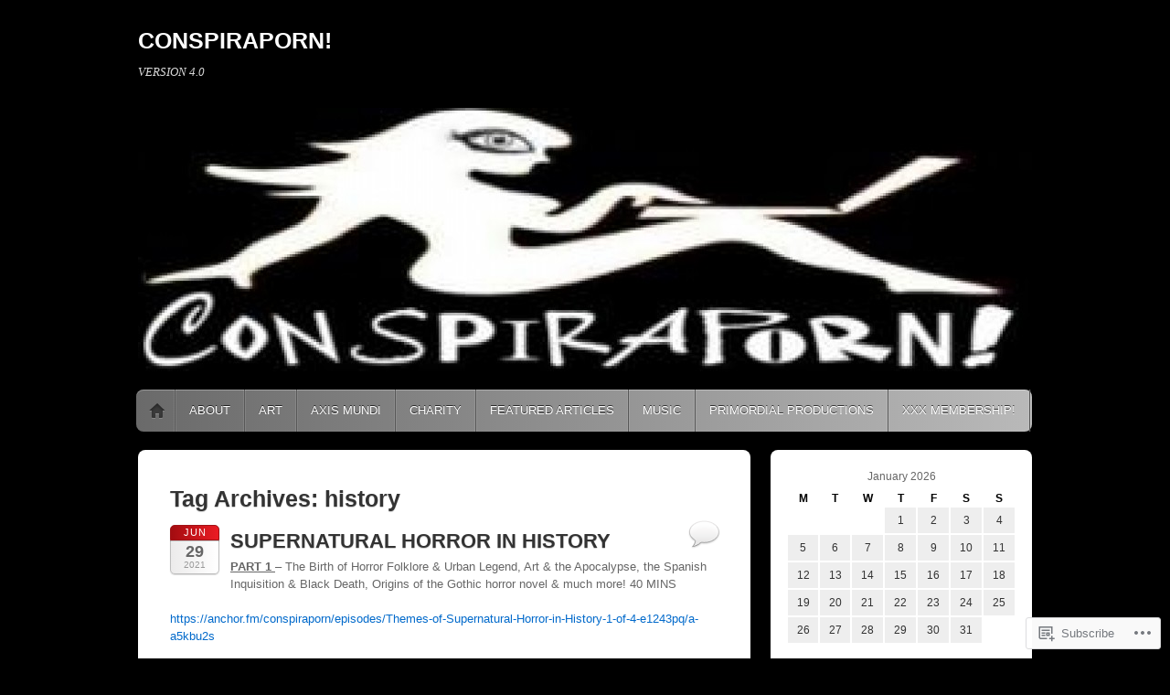

--- FILE ---
content_type: text/html; charset=UTF-8
request_url: https://conspiraporn.com/tag/history/
body_size: 30073
content:
<!DOCTYPE html>
<!--[if IE 6]>
<html id="ie6" lang="en">
<![endif]-->
<!--[if IE 7]>
<html id="ie7" lang="en">
<![endif]-->
<!--[if IE 8]>
<html id="ie8" lang="en">
<![endif]-->
<!--[if !(IE 6) & !(IE 7) & !(IE 8)]><!-->
<html lang="en">
<!--<![endif]-->
<head>
<meta charset="UTF-8" />
<meta name="viewport" content="width=device-width" />
<title>history | CONSPIRAPORN!</title>
<link rel="profile" href="http://gmpg.org/xfn/11" />
<link rel="pingback" href="https://conspiraporn.com/xmlrpc.php" />
<!--[if lt IE 9]>
<script src="https://s0.wp.com/wp-content/themes/pub/itheme2/js/html5.js?m=1317755580i" type="text/javascript"></script>
<![endif]-->

<meta name='robots' content='max-image-preview:large' />

<!-- Async WordPress.com Remote Login -->
<script id="wpcom_remote_login_js">
var wpcom_remote_login_extra_auth = '';
function wpcom_remote_login_remove_dom_node_id( element_id ) {
	var dom_node = document.getElementById( element_id );
	if ( dom_node ) { dom_node.parentNode.removeChild( dom_node ); }
}
function wpcom_remote_login_remove_dom_node_classes( class_name ) {
	var dom_nodes = document.querySelectorAll( '.' + class_name );
	for ( var i = 0; i < dom_nodes.length; i++ ) {
		dom_nodes[ i ].parentNode.removeChild( dom_nodes[ i ] );
	}
}
function wpcom_remote_login_final_cleanup() {
	wpcom_remote_login_remove_dom_node_classes( "wpcom_remote_login_msg" );
	wpcom_remote_login_remove_dom_node_id( "wpcom_remote_login_key" );
	wpcom_remote_login_remove_dom_node_id( "wpcom_remote_login_validate" );
	wpcom_remote_login_remove_dom_node_id( "wpcom_remote_login_js" );
	wpcom_remote_login_remove_dom_node_id( "wpcom_request_access_iframe" );
	wpcom_remote_login_remove_dom_node_id( "wpcom_request_access_styles" );
}

// Watch for messages back from the remote login
window.addEventListener( "message", function( e ) {
	if ( e.origin === "https://r-login.wordpress.com" ) {
		var data = {};
		try {
			data = JSON.parse( e.data );
		} catch( e ) {
			wpcom_remote_login_final_cleanup();
			return;
		}

		if ( data.msg === 'LOGIN' ) {
			// Clean up the login check iframe
			wpcom_remote_login_remove_dom_node_id( "wpcom_remote_login_key" );

			var id_regex = new RegExp( /^[0-9]+$/ );
			var token_regex = new RegExp( /^.*|.*|.*$/ );
			if (
				token_regex.test( data.token )
				&& id_regex.test( data.wpcomid )
			) {
				// We have everything we need to ask for a login
				var script = document.createElement( "script" );
				script.setAttribute( "id", "wpcom_remote_login_validate" );
				script.src = '/remote-login.php?wpcom_remote_login=validate'
					+ '&wpcomid=' + data.wpcomid
					+ '&token=' + encodeURIComponent( data.token )
					+ '&host=' + window.location.protocol
					+ '//' + window.location.hostname
					+ '&postid=7541'
					+ '&is_singular=';
				document.body.appendChild( script );
			}

			return;
		}

		// Safari ITP, not logged in, so redirect
		if ( data.msg === 'LOGIN-REDIRECT' ) {
			window.location = 'https://wordpress.com/log-in?redirect_to=' + window.location.href;
			return;
		}

		// Safari ITP, storage access failed, remove the request
		if ( data.msg === 'LOGIN-REMOVE' ) {
			var css_zap = 'html { -webkit-transition: margin-top 1s; transition: margin-top 1s; } /* 9001 */ html { margin-top: 0 !important; } * html body { margin-top: 0 !important; } @media screen and ( max-width: 782px ) { html { margin-top: 0 !important; } * html body { margin-top: 0 !important; } }';
			var style_zap = document.createElement( 'style' );
			style_zap.type = 'text/css';
			style_zap.appendChild( document.createTextNode( css_zap ) );
			document.body.appendChild( style_zap );

			var e = document.getElementById( 'wpcom_request_access_iframe' );
			e.parentNode.removeChild( e );

			document.cookie = 'wordpress_com_login_access=denied; path=/; max-age=31536000';

			return;
		}

		// Safari ITP
		if ( data.msg === 'REQUEST_ACCESS' ) {
			console.log( 'request access: safari' );

			// Check ITP iframe enable/disable knob
			if ( wpcom_remote_login_extra_auth !== 'safari_itp_iframe' ) {
				return;
			}

			// If we are in a "private window" there is no ITP.
			var private_window = false;
			try {
				var opendb = window.openDatabase( null, null, null, null );
			} catch( e ) {
				private_window = true;
			}

			if ( private_window ) {
				console.log( 'private window' );
				return;
			}

			var iframe = document.createElement( 'iframe' );
			iframe.id = 'wpcom_request_access_iframe';
			iframe.setAttribute( 'scrolling', 'no' );
			iframe.setAttribute( 'sandbox', 'allow-storage-access-by-user-activation allow-scripts allow-same-origin allow-top-navigation-by-user-activation' );
			iframe.src = 'https://r-login.wordpress.com/remote-login.php?wpcom_remote_login=request_access&origin=' + encodeURIComponent( data.origin ) + '&wpcomid=' + encodeURIComponent( data.wpcomid );

			var css = 'html { -webkit-transition: margin-top 1s; transition: margin-top 1s; } /* 9001 */ html { margin-top: 46px !important; } * html body { margin-top: 46px !important; } @media screen and ( max-width: 660px ) { html { margin-top: 71px !important; } * html body { margin-top: 71px !important; } #wpcom_request_access_iframe { display: block; height: 71px !important; } } #wpcom_request_access_iframe { border: 0px; height: 46px; position: fixed; top: 0; left: 0; width: 100%; min-width: 100%; z-index: 99999; background: #23282d; } ';

			var style = document.createElement( 'style' );
			style.type = 'text/css';
			style.id = 'wpcom_request_access_styles';
			style.appendChild( document.createTextNode( css ) );
			document.body.appendChild( style );

			document.body.appendChild( iframe );
		}

		if ( data.msg === 'DONE' ) {
			wpcom_remote_login_final_cleanup();
		}
	}
}, false );

// Inject the remote login iframe after the page has had a chance to load
// more critical resources
window.addEventListener( "DOMContentLoaded", function( e ) {
	var iframe = document.createElement( "iframe" );
	iframe.style.display = "none";
	iframe.setAttribute( "scrolling", "no" );
	iframe.setAttribute( "id", "wpcom_remote_login_key" );
	iframe.src = "https://r-login.wordpress.com/remote-login.php"
		+ "?wpcom_remote_login=key"
		+ "&origin=aHR0cHM6Ly9jb25zcGlyYXBvcm4uY29t"
		+ "&wpcomid=12617710"
		+ "&time=" + Math.floor( Date.now() / 1000 );
	document.body.appendChild( iframe );
}, false );
</script>
<link rel='dns-prefetch' href='//s0.wp.com' />
<link rel="alternate" type="application/rss+xml" title="CONSPIRAPORN! &raquo; Feed" href="https://conspiraporn.com/feed/" />
<link rel="alternate" type="application/rss+xml" title="CONSPIRAPORN! &raquo; Comments Feed" href="https://conspiraporn.com/comments/feed/" />
<link rel="alternate" type="application/rss+xml" title="CONSPIRAPORN! &raquo; history Tag Feed" href="https://conspiraporn.com/tag/history/feed/" />
	<script type="text/javascript">
		/* <![CDATA[ */
		function addLoadEvent(func) {
			var oldonload = window.onload;
			if (typeof window.onload != 'function') {
				window.onload = func;
			} else {
				window.onload = function () {
					oldonload();
					func();
				}
			}
		}
		/* ]]> */
	</script>
	<link crossorigin='anonymous' rel='stylesheet' id='all-css-0-1' href='/wp-content/mu-plugins/likes/jetpack-likes.css?m=1743883414i&cssminify=yes' type='text/css' media='all' />
<style id='wp-emoji-styles-inline-css'>

	img.wp-smiley, img.emoji {
		display: inline !important;
		border: none !important;
		box-shadow: none !important;
		height: 1em !important;
		width: 1em !important;
		margin: 0 0.07em !important;
		vertical-align: -0.1em !important;
		background: none !important;
		padding: 0 !important;
	}
/*# sourceURL=wp-emoji-styles-inline-css */
</style>
<link crossorigin='anonymous' rel='stylesheet' id='all-css-2-1' href='/wp-content/plugins/gutenberg-core/v22.2.0/build/styles/block-library/style.css?m=1764855221i&cssminify=yes' type='text/css' media='all' />
<style id='wp-block-library-inline-css'>
.has-text-align-justify {
	text-align:justify;
}
.has-text-align-justify{text-align:justify;}

/*# sourceURL=wp-block-library-inline-css */
</style><style id='wp-block-paragraph-inline-css'>
.is-small-text{font-size:.875em}.is-regular-text{font-size:1em}.is-large-text{font-size:2.25em}.is-larger-text{font-size:3em}.has-drop-cap:not(:focus):first-letter{float:left;font-size:8.4em;font-style:normal;font-weight:100;line-height:.68;margin:.05em .1em 0 0;text-transform:uppercase}body.rtl .has-drop-cap:not(:focus):first-letter{float:none;margin-left:.1em}p.has-drop-cap.has-background{overflow:hidden}:root :where(p.has-background){padding:1.25em 2.375em}:where(p.has-text-color:not(.has-link-color)) a{color:inherit}p.has-text-align-left[style*="writing-mode:vertical-lr"],p.has-text-align-right[style*="writing-mode:vertical-rl"]{rotate:180deg}
/*# sourceURL=/wp-content/plugins/gutenberg-core/v22.2.0/build/styles/block-library/paragraph/style.css */
</style>
<style id='global-styles-inline-css'>
:root{--wp--preset--aspect-ratio--square: 1;--wp--preset--aspect-ratio--4-3: 4/3;--wp--preset--aspect-ratio--3-4: 3/4;--wp--preset--aspect-ratio--3-2: 3/2;--wp--preset--aspect-ratio--2-3: 2/3;--wp--preset--aspect-ratio--16-9: 16/9;--wp--preset--aspect-ratio--9-16: 9/16;--wp--preset--color--black: #000000;--wp--preset--color--cyan-bluish-gray: #abb8c3;--wp--preset--color--white: #ffffff;--wp--preset--color--pale-pink: #f78da7;--wp--preset--color--vivid-red: #cf2e2e;--wp--preset--color--luminous-vivid-orange: #ff6900;--wp--preset--color--luminous-vivid-amber: #fcb900;--wp--preset--color--light-green-cyan: #7bdcb5;--wp--preset--color--vivid-green-cyan: #00d084;--wp--preset--color--pale-cyan-blue: #8ed1fc;--wp--preset--color--vivid-cyan-blue: #0693e3;--wp--preset--color--vivid-purple: #9b51e0;--wp--preset--gradient--vivid-cyan-blue-to-vivid-purple: linear-gradient(135deg,rgb(6,147,227) 0%,rgb(155,81,224) 100%);--wp--preset--gradient--light-green-cyan-to-vivid-green-cyan: linear-gradient(135deg,rgb(122,220,180) 0%,rgb(0,208,130) 100%);--wp--preset--gradient--luminous-vivid-amber-to-luminous-vivid-orange: linear-gradient(135deg,rgb(252,185,0) 0%,rgb(255,105,0) 100%);--wp--preset--gradient--luminous-vivid-orange-to-vivid-red: linear-gradient(135deg,rgb(255,105,0) 0%,rgb(207,46,46) 100%);--wp--preset--gradient--very-light-gray-to-cyan-bluish-gray: linear-gradient(135deg,rgb(238,238,238) 0%,rgb(169,184,195) 100%);--wp--preset--gradient--cool-to-warm-spectrum: linear-gradient(135deg,rgb(74,234,220) 0%,rgb(151,120,209) 20%,rgb(207,42,186) 40%,rgb(238,44,130) 60%,rgb(251,105,98) 80%,rgb(254,248,76) 100%);--wp--preset--gradient--blush-light-purple: linear-gradient(135deg,rgb(255,206,236) 0%,rgb(152,150,240) 100%);--wp--preset--gradient--blush-bordeaux: linear-gradient(135deg,rgb(254,205,165) 0%,rgb(254,45,45) 50%,rgb(107,0,62) 100%);--wp--preset--gradient--luminous-dusk: linear-gradient(135deg,rgb(255,203,112) 0%,rgb(199,81,192) 50%,rgb(65,88,208) 100%);--wp--preset--gradient--pale-ocean: linear-gradient(135deg,rgb(255,245,203) 0%,rgb(182,227,212) 50%,rgb(51,167,181) 100%);--wp--preset--gradient--electric-grass: linear-gradient(135deg,rgb(202,248,128) 0%,rgb(113,206,126) 100%);--wp--preset--gradient--midnight: linear-gradient(135deg,rgb(2,3,129) 0%,rgb(40,116,252) 100%);--wp--preset--font-size--small: 13px;--wp--preset--font-size--medium: 20px;--wp--preset--font-size--large: 36px;--wp--preset--font-size--x-large: 42px;--wp--preset--font-family--albert-sans: 'Albert Sans', sans-serif;--wp--preset--font-family--alegreya: Alegreya, serif;--wp--preset--font-family--arvo: Arvo, serif;--wp--preset--font-family--bodoni-moda: 'Bodoni Moda', serif;--wp--preset--font-family--bricolage-grotesque: 'Bricolage Grotesque', sans-serif;--wp--preset--font-family--cabin: Cabin, sans-serif;--wp--preset--font-family--chivo: Chivo, sans-serif;--wp--preset--font-family--commissioner: Commissioner, sans-serif;--wp--preset--font-family--cormorant: Cormorant, serif;--wp--preset--font-family--courier-prime: 'Courier Prime', monospace;--wp--preset--font-family--crimson-pro: 'Crimson Pro', serif;--wp--preset--font-family--dm-mono: 'DM Mono', monospace;--wp--preset--font-family--dm-sans: 'DM Sans', sans-serif;--wp--preset--font-family--dm-serif-display: 'DM Serif Display', serif;--wp--preset--font-family--domine: Domine, serif;--wp--preset--font-family--eb-garamond: 'EB Garamond', serif;--wp--preset--font-family--epilogue: Epilogue, sans-serif;--wp--preset--font-family--fahkwang: Fahkwang, sans-serif;--wp--preset--font-family--figtree: Figtree, sans-serif;--wp--preset--font-family--fira-sans: 'Fira Sans', sans-serif;--wp--preset--font-family--fjalla-one: 'Fjalla One', sans-serif;--wp--preset--font-family--fraunces: Fraunces, serif;--wp--preset--font-family--gabarito: Gabarito, system-ui;--wp--preset--font-family--ibm-plex-mono: 'IBM Plex Mono', monospace;--wp--preset--font-family--ibm-plex-sans: 'IBM Plex Sans', sans-serif;--wp--preset--font-family--ibarra-real-nova: 'Ibarra Real Nova', serif;--wp--preset--font-family--instrument-serif: 'Instrument Serif', serif;--wp--preset--font-family--inter: Inter, sans-serif;--wp--preset--font-family--josefin-sans: 'Josefin Sans', sans-serif;--wp--preset--font-family--jost: Jost, sans-serif;--wp--preset--font-family--libre-baskerville: 'Libre Baskerville', serif;--wp--preset--font-family--libre-franklin: 'Libre Franklin', sans-serif;--wp--preset--font-family--literata: Literata, serif;--wp--preset--font-family--lora: Lora, serif;--wp--preset--font-family--merriweather: Merriweather, serif;--wp--preset--font-family--montserrat: Montserrat, sans-serif;--wp--preset--font-family--newsreader: Newsreader, serif;--wp--preset--font-family--noto-sans-mono: 'Noto Sans Mono', sans-serif;--wp--preset--font-family--nunito: Nunito, sans-serif;--wp--preset--font-family--open-sans: 'Open Sans', sans-serif;--wp--preset--font-family--overpass: Overpass, sans-serif;--wp--preset--font-family--pt-serif: 'PT Serif', serif;--wp--preset--font-family--petrona: Petrona, serif;--wp--preset--font-family--piazzolla: Piazzolla, serif;--wp--preset--font-family--playfair-display: 'Playfair Display', serif;--wp--preset--font-family--plus-jakarta-sans: 'Plus Jakarta Sans', sans-serif;--wp--preset--font-family--poppins: Poppins, sans-serif;--wp--preset--font-family--raleway: Raleway, sans-serif;--wp--preset--font-family--roboto: Roboto, sans-serif;--wp--preset--font-family--roboto-slab: 'Roboto Slab', serif;--wp--preset--font-family--rubik: Rubik, sans-serif;--wp--preset--font-family--rufina: Rufina, serif;--wp--preset--font-family--sora: Sora, sans-serif;--wp--preset--font-family--source-sans-3: 'Source Sans 3', sans-serif;--wp--preset--font-family--source-serif-4: 'Source Serif 4', serif;--wp--preset--font-family--space-mono: 'Space Mono', monospace;--wp--preset--font-family--syne: Syne, sans-serif;--wp--preset--font-family--texturina: Texturina, serif;--wp--preset--font-family--urbanist: Urbanist, sans-serif;--wp--preset--font-family--work-sans: 'Work Sans', sans-serif;--wp--preset--spacing--20: 0.44rem;--wp--preset--spacing--30: 0.67rem;--wp--preset--spacing--40: 1rem;--wp--preset--spacing--50: 1.5rem;--wp--preset--spacing--60: 2.25rem;--wp--preset--spacing--70: 3.38rem;--wp--preset--spacing--80: 5.06rem;--wp--preset--shadow--natural: 6px 6px 9px rgba(0, 0, 0, 0.2);--wp--preset--shadow--deep: 12px 12px 50px rgba(0, 0, 0, 0.4);--wp--preset--shadow--sharp: 6px 6px 0px rgba(0, 0, 0, 0.2);--wp--preset--shadow--outlined: 6px 6px 0px -3px rgb(255, 255, 255), 6px 6px rgb(0, 0, 0);--wp--preset--shadow--crisp: 6px 6px 0px rgb(0, 0, 0);}:where(.is-layout-flex){gap: 0.5em;}:where(.is-layout-grid){gap: 0.5em;}body .is-layout-flex{display: flex;}.is-layout-flex{flex-wrap: wrap;align-items: center;}.is-layout-flex > :is(*, div){margin: 0;}body .is-layout-grid{display: grid;}.is-layout-grid > :is(*, div){margin: 0;}:where(.wp-block-columns.is-layout-flex){gap: 2em;}:where(.wp-block-columns.is-layout-grid){gap: 2em;}:where(.wp-block-post-template.is-layout-flex){gap: 1.25em;}:where(.wp-block-post-template.is-layout-grid){gap: 1.25em;}.has-black-color{color: var(--wp--preset--color--black) !important;}.has-cyan-bluish-gray-color{color: var(--wp--preset--color--cyan-bluish-gray) !important;}.has-white-color{color: var(--wp--preset--color--white) !important;}.has-pale-pink-color{color: var(--wp--preset--color--pale-pink) !important;}.has-vivid-red-color{color: var(--wp--preset--color--vivid-red) !important;}.has-luminous-vivid-orange-color{color: var(--wp--preset--color--luminous-vivid-orange) !important;}.has-luminous-vivid-amber-color{color: var(--wp--preset--color--luminous-vivid-amber) !important;}.has-light-green-cyan-color{color: var(--wp--preset--color--light-green-cyan) !important;}.has-vivid-green-cyan-color{color: var(--wp--preset--color--vivid-green-cyan) !important;}.has-pale-cyan-blue-color{color: var(--wp--preset--color--pale-cyan-blue) !important;}.has-vivid-cyan-blue-color{color: var(--wp--preset--color--vivid-cyan-blue) !important;}.has-vivid-purple-color{color: var(--wp--preset--color--vivid-purple) !important;}.has-black-background-color{background-color: var(--wp--preset--color--black) !important;}.has-cyan-bluish-gray-background-color{background-color: var(--wp--preset--color--cyan-bluish-gray) !important;}.has-white-background-color{background-color: var(--wp--preset--color--white) !important;}.has-pale-pink-background-color{background-color: var(--wp--preset--color--pale-pink) !important;}.has-vivid-red-background-color{background-color: var(--wp--preset--color--vivid-red) !important;}.has-luminous-vivid-orange-background-color{background-color: var(--wp--preset--color--luminous-vivid-orange) !important;}.has-luminous-vivid-amber-background-color{background-color: var(--wp--preset--color--luminous-vivid-amber) !important;}.has-light-green-cyan-background-color{background-color: var(--wp--preset--color--light-green-cyan) !important;}.has-vivid-green-cyan-background-color{background-color: var(--wp--preset--color--vivid-green-cyan) !important;}.has-pale-cyan-blue-background-color{background-color: var(--wp--preset--color--pale-cyan-blue) !important;}.has-vivid-cyan-blue-background-color{background-color: var(--wp--preset--color--vivid-cyan-blue) !important;}.has-vivid-purple-background-color{background-color: var(--wp--preset--color--vivid-purple) !important;}.has-black-border-color{border-color: var(--wp--preset--color--black) !important;}.has-cyan-bluish-gray-border-color{border-color: var(--wp--preset--color--cyan-bluish-gray) !important;}.has-white-border-color{border-color: var(--wp--preset--color--white) !important;}.has-pale-pink-border-color{border-color: var(--wp--preset--color--pale-pink) !important;}.has-vivid-red-border-color{border-color: var(--wp--preset--color--vivid-red) !important;}.has-luminous-vivid-orange-border-color{border-color: var(--wp--preset--color--luminous-vivid-orange) !important;}.has-luminous-vivid-amber-border-color{border-color: var(--wp--preset--color--luminous-vivid-amber) !important;}.has-light-green-cyan-border-color{border-color: var(--wp--preset--color--light-green-cyan) !important;}.has-vivid-green-cyan-border-color{border-color: var(--wp--preset--color--vivid-green-cyan) !important;}.has-pale-cyan-blue-border-color{border-color: var(--wp--preset--color--pale-cyan-blue) !important;}.has-vivid-cyan-blue-border-color{border-color: var(--wp--preset--color--vivid-cyan-blue) !important;}.has-vivid-purple-border-color{border-color: var(--wp--preset--color--vivid-purple) !important;}.has-vivid-cyan-blue-to-vivid-purple-gradient-background{background: var(--wp--preset--gradient--vivid-cyan-blue-to-vivid-purple) !important;}.has-light-green-cyan-to-vivid-green-cyan-gradient-background{background: var(--wp--preset--gradient--light-green-cyan-to-vivid-green-cyan) !important;}.has-luminous-vivid-amber-to-luminous-vivid-orange-gradient-background{background: var(--wp--preset--gradient--luminous-vivid-amber-to-luminous-vivid-orange) !important;}.has-luminous-vivid-orange-to-vivid-red-gradient-background{background: var(--wp--preset--gradient--luminous-vivid-orange-to-vivid-red) !important;}.has-very-light-gray-to-cyan-bluish-gray-gradient-background{background: var(--wp--preset--gradient--very-light-gray-to-cyan-bluish-gray) !important;}.has-cool-to-warm-spectrum-gradient-background{background: var(--wp--preset--gradient--cool-to-warm-spectrum) !important;}.has-blush-light-purple-gradient-background{background: var(--wp--preset--gradient--blush-light-purple) !important;}.has-blush-bordeaux-gradient-background{background: var(--wp--preset--gradient--blush-bordeaux) !important;}.has-luminous-dusk-gradient-background{background: var(--wp--preset--gradient--luminous-dusk) !important;}.has-pale-ocean-gradient-background{background: var(--wp--preset--gradient--pale-ocean) !important;}.has-electric-grass-gradient-background{background: var(--wp--preset--gradient--electric-grass) !important;}.has-midnight-gradient-background{background: var(--wp--preset--gradient--midnight) !important;}.has-small-font-size{font-size: var(--wp--preset--font-size--small) !important;}.has-medium-font-size{font-size: var(--wp--preset--font-size--medium) !important;}.has-large-font-size{font-size: var(--wp--preset--font-size--large) !important;}.has-x-large-font-size{font-size: var(--wp--preset--font-size--x-large) !important;}.has-albert-sans-font-family{font-family: var(--wp--preset--font-family--albert-sans) !important;}.has-alegreya-font-family{font-family: var(--wp--preset--font-family--alegreya) !important;}.has-arvo-font-family{font-family: var(--wp--preset--font-family--arvo) !important;}.has-bodoni-moda-font-family{font-family: var(--wp--preset--font-family--bodoni-moda) !important;}.has-bricolage-grotesque-font-family{font-family: var(--wp--preset--font-family--bricolage-grotesque) !important;}.has-cabin-font-family{font-family: var(--wp--preset--font-family--cabin) !important;}.has-chivo-font-family{font-family: var(--wp--preset--font-family--chivo) !important;}.has-commissioner-font-family{font-family: var(--wp--preset--font-family--commissioner) !important;}.has-cormorant-font-family{font-family: var(--wp--preset--font-family--cormorant) !important;}.has-courier-prime-font-family{font-family: var(--wp--preset--font-family--courier-prime) !important;}.has-crimson-pro-font-family{font-family: var(--wp--preset--font-family--crimson-pro) !important;}.has-dm-mono-font-family{font-family: var(--wp--preset--font-family--dm-mono) !important;}.has-dm-sans-font-family{font-family: var(--wp--preset--font-family--dm-sans) !important;}.has-dm-serif-display-font-family{font-family: var(--wp--preset--font-family--dm-serif-display) !important;}.has-domine-font-family{font-family: var(--wp--preset--font-family--domine) !important;}.has-eb-garamond-font-family{font-family: var(--wp--preset--font-family--eb-garamond) !important;}.has-epilogue-font-family{font-family: var(--wp--preset--font-family--epilogue) !important;}.has-fahkwang-font-family{font-family: var(--wp--preset--font-family--fahkwang) !important;}.has-figtree-font-family{font-family: var(--wp--preset--font-family--figtree) !important;}.has-fira-sans-font-family{font-family: var(--wp--preset--font-family--fira-sans) !important;}.has-fjalla-one-font-family{font-family: var(--wp--preset--font-family--fjalla-one) !important;}.has-fraunces-font-family{font-family: var(--wp--preset--font-family--fraunces) !important;}.has-gabarito-font-family{font-family: var(--wp--preset--font-family--gabarito) !important;}.has-ibm-plex-mono-font-family{font-family: var(--wp--preset--font-family--ibm-plex-mono) !important;}.has-ibm-plex-sans-font-family{font-family: var(--wp--preset--font-family--ibm-plex-sans) !important;}.has-ibarra-real-nova-font-family{font-family: var(--wp--preset--font-family--ibarra-real-nova) !important;}.has-instrument-serif-font-family{font-family: var(--wp--preset--font-family--instrument-serif) !important;}.has-inter-font-family{font-family: var(--wp--preset--font-family--inter) !important;}.has-josefin-sans-font-family{font-family: var(--wp--preset--font-family--josefin-sans) !important;}.has-jost-font-family{font-family: var(--wp--preset--font-family--jost) !important;}.has-libre-baskerville-font-family{font-family: var(--wp--preset--font-family--libre-baskerville) !important;}.has-libre-franklin-font-family{font-family: var(--wp--preset--font-family--libre-franklin) !important;}.has-literata-font-family{font-family: var(--wp--preset--font-family--literata) !important;}.has-lora-font-family{font-family: var(--wp--preset--font-family--lora) !important;}.has-merriweather-font-family{font-family: var(--wp--preset--font-family--merriweather) !important;}.has-montserrat-font-family{font-family: var(--wp--preset--font-family--montserrat) !important;}.has-newsreader-font-family{font-family: var(--wp--preset--font-family--newsreader) !important;}.has-noto-sans-mono-font-family{font-family: var(--wp--preset--font-family--noto-sans-mono) !important;}.has-nunito-font-family{font-family: var(--wp--preset--font-family--nunito) !important;}.has-open-sans-font-family{font-family: var(--wp--preset--font-family--open-sans) !important;}.has-overpass-font-family{font-family: var(--wp--preset--font-family--overpass) !important;}.has-pt-serif-font-family{font-family: var(--wp--preset--font-family--pt-serif) !important;}.has-petrona-font-family{font-family: var(--wp--preset--font-family--petrona) !important;}.has-piazzolla-font-family{font-family: var(--wp--preset--font-family--piazzolla) !important;}.has-playfair-display-font-family{font-family: var(--wp--preset--font-family--playfair-display) !important;}.has-plus-jakarta-sans-font-family{font-family: var(--wp--preset--font-family--plus-jakarta-sans) !important;}.has-poppins-font-family{font-family: var(--wp--preset--font-family--poppins) !important;}.has-raleway-font-family{font-family: var(--wp--preset--font-family--raleway) !important;}.has-roboto-font-family{font-family: var(--wp--preset--font-family--roboto) !important;}.has-roboto-slab-font-family{font-family: var(--wp--preset--font-family--roboto-slab) !important;}.has-rubik-font-family{font-family: var(--wp--preset--font-family--rubik) !important;}.has-rufina-font-family{font-family: var(--wp--preset--font-family--rufina) !important;}.has-sora-font-family{font-family: var(--wp--preset--font-family--sora) !important;}.has-source-sans-3-font-family{font-family: var(--wp--preset--font-family--source-sans-3) !important;}.has-source-serif-4-font-family{font-family: var(--wp--preset--font-family--source-serif-4) !important;}.has-space-mono-font-family{font-family: var(--wp--preset--font-family--space-mono) !important;}.has-syne-font-family{font-family: var(--wp--preset--font-family--syne) !important;}.has-texturina-font-family{font-family: var(--wp--preset--font-family--texturina) !important;}.has-urbanist-font-family{font-family: var(--wp--preset--font-family--urbanist) !important;}.has-work-sans-font-family{font-family: var(--wp--preset--font-family--work-sans) !important;}
/*# sourceURL=global-styles-inline-css */
</style>

<style id='classic-theme-styles-inline-css'>
/*! This file is auto-generated */
.wp-block-button__link{color:#fff;background-color:#32373c;border-radius:9999px;box-shadow:none;text-decoration:none;padding:calc(.667em + 2px) calc(1.333em + 2px);font-size:1.125em}.wp-block-file__button{background:#32373c;color:#fff;text-decoration:none}
/*# sourceURL=/wp-includes/css/classic-themes.min.css */
</style>
<link crossorigin='anonymous' rel='stylesheet' id='all-css-4-1' href='/_static/??-eJyFkN1ugzAMhV+oxgKqdb2Y9iwEvMxrQqLYjPXta6g2Nk2iN9axdT7/4ZyhT6PSqJjD5HkU7JMLqb8INlX9XNUgHHMgKPRZHXFg0R8HiF4DVb3IAX81ihNsvQpZPeZOF0ekgTsKFM22h808eFLD5VuD0tc+km0MOJcLiYDFyFMEfbdZ8o+7lzFPDnnVDT48pZAd7U36da0t3YM8JbBXdcpp/JPAW+i4LOhrfKlPx/rp3LZt83EDZ7yU1A==&cssminify=yes' type='text/css' media='all' />
<link crossorigin='anonymous' rel='stylesheet' id='print-css-5-1' href='/wp-content/mu-plugins/global-print/global-print.css?m=1465851035i&cssminify=yes' type='text/css' media='print' />
<style id='jetpack-global-styles-frontend-style-inline-css'>
:root { --font-headings: unset; --font-base: unset; --font-headings-default: -apple-system,BlinkMacSystemFont,"Segoe UI",Roboto,Oxygen-Sans,Ubuntu,Cantarell,"Helvetica Neue",sans-serif; --font-base-default: -apple-system,BlinkMacSystemFont,"Segoe UI",Roboto,Oxygen-Sans,Ubuntu,Cantarell,"Helvetica Neue",sans-serif;}
/*# sourceURL=jetpack-global-styles-frontend-style-inline-css */
</style>
<link crossorigin='anonymous' rel='stylesheet' id='all-css-8-1' href='/_static/??-eJyNjcsKAjEMRX/IGtQZBxfip0hMS9sxTYppGfx7H7gRN+7ugcs5sFRHKi1Ig9Jd5R6zGMyhVaTrh8G6QFHfORhYwlvw6P39PbPENZmt4G/ROQuBKWVkxxrVvuBH1lIoz2waILJekF+HUzlupnG3nQ77YZwfuRJIaQ==&cssminify=yes' type='text/css' media='all' />
<script type="text/javascript" id="wpcom-actionbar-placeholder-js-extra">
/* <![CDATA[ */
var actionbardata = {"siteID":"12617710","postID":"0","siteURL":"https://conspiraporn.com","xhrURL":"https://conspiraporn.com/wp-admin/admin-ajax.php","nonce":"a1fa0fa1af","isLoggedIn":"","statusMessage":"","subsEmailDefault":"instantly","proxyScriptUrl":"https://s0.wp.com/wp-content/js/wpcom-proxy-request.js?m=1513050504i&amp;ver=20211021","i18n":{"followedText":"New posts from this site will now appear in your \u003Ca href=\"https://wordpress.com/reader\"\u003EReader\u003C/a\u003E","foldBar":"Collapse this bar","unfoldBar":"Expand this bar","shortLinkCopied":"Shortlink copied to clipboard."}};
//# sourceURL=wpcom-actionbar-placeholder-js-extra
/* ]]> */
</script>
<script type="text/javascript" id="jetpack-mu-wpcom-settings-js-before">
/* <![CDATA[ */
var JETPACK_MU_WPCOM_SETTINGS = {"assetsUrl":"https://s0.wp.com/wp-content/mu-plugins/jetpack-mu-wpcom-plugin/sun/jetpack_vendor/automattic/jetpack-mu-wpcom/src/build/"};
//# sourceURL=jetpack-mu-wpcom-settings-js-before
/* ]]> */
</script>
<script crossorigin='anonymous' type='text/javascript'  src='/wp-content/js/rlt-proxy.js?m=1720530689i'></script>
<script type="text/javascript" id="rlt-proxy-js-after">
/* <![CDATA[ */
	rltInitialize( {"token":null,"iframeOrigins":["https:\/\/widgets.wp.com"]} );
//# sourceURL=rlt-proxy-js-after
/* ]]> */
</script>
<link rel="EditURI" type="application/rsd+xml" title="RSD" href="https://conspiraporn.wordpress.com/xmlrpc.php?rsd" />
<meta name="generator" content="WordPress.com" />

<!-- Jetpack Open Graph Tags -->
<meta property="og:type" content="website" />
<meta property="og:title" content="history &#8211; CONSPIRAPORN!" />
<meta property="og:url" content="https://conspiraporn.com/tag/history/" />
<meta property="og:site_name" content="CONSPIRAPORN!" />
<meta property="og:image" content="https://conspiraporn.com/wp-content/uploads/2021/03/625154.png?w=200" />
<meta property="og:image:width" content="200" />
<meta property="og:image:height" content="200" />
<meta property="og:image:alt" content="" />
<meta property="og:locale" content="en_US" />

<!-- End Jetpack Open Graph Tags -->
<link rel='openid.server' href='https://conspiraporn.com/?openidserver=1' />
<link rel='openid.delegate' href='https://conspiraporn.com/' />
<link rel="search" type="application/opensearchdescription+xml" href="https://conspiraporn.com/osd.xml" title="CONSPIRAPORN!" />
<link rel="search" type="application/opensearchdescription+xml" href="https://s1.wp.com/opensearch.xml" title="WordPress.com" />
<meta name="theme-color" content="#000000" />
		<style type="text/css">
		body {
			background-image: none;
		}
		</style>
	<style type="text/css">.recentcomments a{display:inline !important;padding:0 !important;margin:0 !important;}</style>		<style type="text/css">
			.recentcomments a {
				display: inline !important;
				padding: 0 !important;
				margin: 0 !important;
			}

			table.recentcommentsavatartop img.avatar, table.recentcommentsavatarend img.avatar {
				border: 0px;
				margin: 0;
			}

			table.recentcommentsavatartop a, table.recentcommentsavatarend a {
				border: 0px !important;
				background-color: transparent !important;
			}

			td.recentcommentsavatarend, td.recentcommentsavatartop {
				padding: 0px 0px 1px 0px;
				margin: 0px;
			}

			td.recentcommentstextend {
				border: none !important;
				padding: 0px 0px 2px 10px;
			}

			.rtl td.recentcommentstextend {
				padding: 0px 10px 2px 0px;
			}

			td.recentcommentstexttop {
				border: none;
				padding: 0px 0px 0px 10px;
			}

			.rtl td.recentcommentstexttop {
				padding: 0px 10px 0px 0px;
			}
		</style>
		<meta name="description" content="Posts about history written by mad247" />
<style type="text/css" id="custom-background-css">
body.custom-background { background-color: #000000; }
</style>
	<link rel="icon" href="https://conspiraporn.com/wp-content/uploads/2021/03/625154.png?w=32" sizes="32x32" />
<link rel="icon" href="https://conspiraporn.com/wp-content/uploads/2021/03/625154.png?w=192" sizes="192x192" />
<link rel="apple-touch-icon" href="https://conspiraporn.com/wp-content/uploads/2021/03/625154.png?w=180" />
<meta name="msapplication-TileImage" content="https://conspiraporn.com/wp-content/uploads/2021/03/625154.png?w=270" />
<link crossorigin='anonymous' rel='stylesheet' id='all-css-0-3' href='/_static/??-eJydjtsKwkAMRH/INtQL6oP4KdKmoaTd3YQmy+LfW/ECvqlvc4bhMFC0QklOySHmSkMeOBmM5Nri9GSwnODCCaELgpOBFVaaazRbwdeCKH0OZIDtLNkovDev4kff41Dm0C/YGc6szrJsP6iOnP48WrgfyA1ctFKxJZlfA91t53hq9rvN8dBsm/V4A009eyk=&cssminify=yes' type='text/css' media='all' />
</head>

<body class="archive tag tag-history tag-678 custom-background wp-theme-pubitheme2 customizer-styles-applied indexed jetpack-reblog-enabled">
<div id="page" class="hfeed">
	<header id="masthead" role="banner">
		<hgroup>
			<h1 id="site-title"><a href="https://conspiraporn.com/" title="CONSPIRAPORN!" rel="home">CONSPIRAPORN!</a></h1>
			<h2 id="site-description">VERSION 4.0</h2>
		</hgroup>

					<a href="https://conspiraporn.com/">
				<img id="custom-header-image" src="https://conspiraporn.com/wp-content/uploads/2012/03/cropped-30026_126858580660819_126857213994289_352492_7987502_n4.jpg" width="978" height="288" alt="" />
			</a>
				<nav id="access" role="navigation">
			<h1 class="assistive-text section-heading">Main menu</h1>
			<div class="assistive-text skip-link"><a href="#content" title="Skip to content">Skip to content</a></div>

			<div class="menu"><ul>
<li ><a href="https://conspiraporn.com/">Home</a></li><li class="page_item page-item-6913"><a href="https://conspiraporn.com/about/">ABOUT</a></li>
<li class="page_item page-item-7399"><a href="https://conspiraporn.com/art/">ART</a></li>
<li class="page_item page-item-6917"><a href="https://conspiraporn.com/axis-mundi/">AXIS MUNDI</a></li>
<li class="page_item page-item-6927"><a href="https://conspiraporn.com/the-m-a-d-initiative/">CHARITY</a></li>
<li class="page_item page-item-6923"><a href="https://conspiraporn.com/featured-articles/">FEATURED ARTICLES</a></li>
<li class="page_item page-item-6919"><a href="https://conspiraporn.com/music/">MUSIC</a></li>
<li class="page_item page-item-6921"><a href="https://conspiraporn.com/primordial-productions/">PRIMORDIAL PRODUCTIONS</a></li>
<li class="page_item page-item-6925"><a href="https://conspiraporn.com/xxx-membership/">XXX MEMBERSHIP!</a></li>
</ul></div>
		</nav><!-- #access -->
	</header><!-- #masthead -->

	<div id="main">
		<section id="primary">
			<div id="content" role="main">

			
				<header class="page-header">
					<h1 class="page-title">Tag Archives: <span>history</span></h1>

									</header>

				
					<nav id="nav-above">
		<h1 class="assistive-text section-heading">Post navigation</h1>

	
				<div class="nav-previous"><a href="https://conspiraporn.com/tag/history/page/2/" ><span class="meta-nav">&larr;</span> Older posts</a></div>
		
		
	
	</nav><!-- #nav-above -->
	
								
					
<article id="post-7541" class="post-7541 post type-post status-publish format-standard hentry category-uncategorized tag-history tag-horror tag-podcast tag-scifi">
	<header class="entry-header">
		
		<div class="post-date">
					<a href="https://conspiraporn.com/2021/06/29/7541/" title="Permalink to SUPERNATURAL HORROR IN&nbsp;HISTORY" rel="bookmark">
				<span class="month">Jun</span>
				<span class="day">29</span>
				<span class="year">2021</span>
			</a>
				</div>

				
							<h1 class="entry-title">
									<a href="https://conspiraporn.com/2021/06/29/7541/" rel="bookmark">SUPERNATURAL HORROR IN&nbsp;HISTORY</a>
							</h1>
			</header><!-- .entry-header -->

		<div class="entry-content">
		
<p><strong><span style="text-decoration:underline;">PART 1 </span></strong>&#8211; The Birth of Horror Folklore &amp; Urban Legend, Art &amp; the Apocalypse, the Spanish Inquisition &amp; Black Death, Origins of the Gothic horror novel &amp; much more! 40 MINS</p>



<p><a href="https://anchor.fm/conspiraporn/episodes/Themes-of-Supernatural-Horror-in-History-1-of-4-e1243pq/a-a5kbu2s">https://anchor.fm/conspiraporn/episodes/Themes-of-Supernatural-Horror-in-History-1-of-4-e1243pq/a-a5kbu2s</a></p>



<p></p>



<p><strong>PART 2</strong>&nbsp;– Devil at the Crossroads, Secret Societies, Grimm Fairy Tales and the Penny Dreadful, Frankenstein, Poe, Jack the Ripper, Serial Killer Culture, Dracula and the Order of the Dragon. 54 MINS</p>



<p><a href="https://anchor.fm/conspiraporn/episodes/Themes-of-Supernatural-Horror-in-History-2-of-4-e1245c1/a-a1pvta">https://anchor.fm/conspiraporn/episodes/Themes-of-Supernatural-Horror-in-History-2-of-4-e1245c1/a-a1pvta</a></p>



<p></p>



<p></p>



<p><strong>PART 3 –</strong>&nbsp;Covering the years 1900 – 1970 with the arrival of radio and television, Universal &amp; Hammer Films, EC Comics, Mutant Mayhem, Satanism and Occultism, War and Assassinations, and a new breed of horror! 1 HOUR 50 MINS</p>



<p><a href="https://anchor.fm/conspiraporn/episodes/THEMES-OF-SUPERNATURAL-HOROR-IN-HISTORY-PT-3-of-4-e13at7k/a-a5kbu2s">https://anchor.fm/conspiraporn/episodes/THEMES-OF-SUPERNATURAL-HOROR-IN-HISTORY-PT-3-of-4-e13at7k/a-a5kbu2s</a></p>



<p></p>



<p><strong>PART 4 –</strong>&nbsp;Highlighting the 1970’s to 2021 and beyond. COMING SOON!!!</p>



<p></p>



<p><strong><span style="text-decoration:underline;">ALSO AVAILABLE AT</span></strong>: SPOTIFY/CONSPIRAPORN and GOOGLE PODCASTS!!!</p>
<div id="jp-post-flair" class="sharedaddy sd-rating-enabled sd-like-enabled sd-sharing-enabled"><div class="sharedaddy sd-sharing-enabled"><div class="robots-nocontent sd-block sd-social sd-social-icon-text sd-sharing"><h3 class="sd-title">Share this:</h3><div class="sd-content"><ul><li class="share-twitter"><a rel="nofollow noopener noreferrer"
				data-shared="sharing-twitter-7541"
				class="share-twitter sd-button share-icon"
				href="https://conspiraporn.com/2021/06/29/7541/?share=twitter"
				target="_blank"
				aria-labelledby="sharing-twitter-7541"
				>
				<span id="sharing-twitter-7541" hidden>Click to share on X (Opens in new window)</span>
				<span>X</span>
			</a></li><li class="share-facebook"><a rel="nofollow noopener noreferrer"
				data-shared="sharing-facebook-7541"
				class="share-facebook sd-button share-icon"
				href="https://conspiraporn.com/2021/06/29/7541/?share=facebook"
				target="_blank"
				aria-labelledby="sharing-facebook-7541"
				>
				<span id="sharing-facebook-7541" hidden>Click to share on Facebook (Opens in new window)</span>
				<span>Facebook</span>
			</a></li><li class="share-reddit"><a rel="nofollow noopener noreferrer"
				data-shared="sharing-reddit-7541"
				class="share-reddit sd-button share-icon"
				href="https://conspiraporn.com/2021/06/29/7541/?share=reddit"
				target="_blank"
				aria-labelledby="sharing-reddit-7541"
				>
				<span id="sharing-reddit-7541" hidden>Click to share on Reddit (Opens in new window)</span>
				<span>Reddit</span>
			</a></li><li class="share-end"></li></ul></div></div></div><div class='sharedaddy sd-block sd-like jetpack-likes-widget-wrapper jetpack-likes-widget-unloaded' id='like-post-wrapper-12617710-7541-6963546444b7a' data-src='//widgets.wp.com/likes/index.html?ver=20260111#blog_id=12617710&amp;post_id=7541&amp;origin=conspiraporn.wordpress.com&amp;obj_id=12617710-7541-6963546444b7a&amp;domain=conspiraporn.com' data-name='like-post-frame-12617710-7541-6963546444b7a' data-title='Like or Reblog'><div class='likes-widget-placeholder post-likes-widget-placeholder' style='height: 55px;'><span class='button'><span>Like</span></span> <span class='loading'>Loading...</span></div><span class='sd-text-color'></span><a class='sd-link-color'></a></div></div>			</div><!-- .entry-content -->
	
	<footer class="entry-meta">
					By <a href="http://www.primordialproductions.info" title="Visit mad247&#8217;s website" rel="author external">mad247</a>
						<span class="sep"> &#149; </span>
			<span class="cat-links">
				Posted in <a href="https://conspiraporn.com/category/uncategorized/" rel="category tag">Uncategorized</a>			</span>
			
			<span class="sep"> &#149; </span><span class="tag-links">Tagged <a href="https://conspiraporn.com/tag/history/" rel="tag">history</a>, <a href="https://conspiraporn.com/tag/horror/" rel="tag">horror</a>, <a href="https://conspiraporn.com/tag/podcast/" rel="tag">podcast</a>, <a href="https://conspiraporn.com/tag/scifi/" rel="tag">scifi</a></span>
					
				<div class="comments-link">
			<a href="https://conspiraporn.com/2021/06/29/7541/#respond"><span class="no-replies">0</span></a>		</div>
			</footer><!-- #entry-meta -->
</article><!-- #post-7541 -->

				
					
<article id="post-7520" class="post-7520 post type-post status-publish format-standard hentry category-uncategorized tag-art tag-folklore tag-history tag-horror tag-podcast tag-supernatural">
	<header class="entry-header">
		
		<div class="post-date">
					<a href="https://conspiraporn.com/2021/06/06/themes-of-supernatural-horor-in-history-pt-1-2/" title="Permalink to THEMES OF SUPERNATURAL HOROR IN HISTORY (PT 1 &amp;&nbsp;2)" rel="bookmark">
				<span class="month">Jun</span>
				<span class="day">6</span>
				<span class="year">2021</span>
			</a>
				</div>

				
							<h1 class="entry-title">
									<a href="https://conspiraporn.com/2021/06/06/themes-of-supernatural-horor-in-history-pt-1-2/" rel="bookmark">THEMES OF SUPERNATURAL HOROR IN HISTORY (PT 1 &amp;&nbsp;2)</a>
							</h1>
			</header><!-- .entry-header -->

		<div class="entry-content">
		
<p>Friends! The latest episodes of CONSPIRAPORN represents some 6000 years in the history of horror and the supernatural and runs nearly 2 hours, in 2 separate parts.Parts 3 and 4 will be coming in the following weeks as I attempt to highlight horror from the year 1900 &#8211; 2021. Hope you&#8217;ll check it out!!! </p>



<p></p>



<p>Also available on: SPOTIFY/CONSPIRAPORN.</p>



<p></p>



<p><strong><span style="text-decoration:underline;">PART 1</span></strong> &#8211; The birth of horror folklore and urban legend, art and the apocalypse, the Spanish Inquisition and Black Death, birth of the Gothic horror novel and much more! Part 1 (of 4).</p>



<p></p>



<p>40 minutes.</p>



<p></p>



<p>CORRECTION: The Shudder series is IN SEARCH OF DARKNESS 1 and 2 (not &#8220;Journey into Darkness&#8221;).</p>



<p></p>



<p><a rel="noreferrer noopener" href="https://l.facebook.com/l.php?u=https%3A%2F%2Fanchor.fm%2Fconspiraporn%2Fepisodes%2FThemes-of-Supernatural-Horror-in-History-1-of-4-e1243pq%2Fa-a5kbu2s%3Ffbclid%3DIwAR07sC13bcO0eIIxExgwjxO4b2XfKUqio6XvylHfWlagHyD5GNSewmXATYg&amp;h=AT1HNg40X-NXTP-Mc4dHCDORWl6kPHzYsI1SBdSO0Gg-azAPIicFQzy2_CYeWKxMl7uBP31yDRVr6_q4PWnvJ2o6jpUL0OV5C5FTgB2NDBTo4J5Y2Qyek0GXbSIP1eDtC0idnyLprJDaVnQl5GfG&amp;__tn__=-UK-R&amp;c[0]=AT3XWt7aVZFIZ5e6UbUmnMYt9XHzStFFlJqe1o1-Ubh81wPE_seYTn5ingeKvyoG4Sj_dM2b9ej16-4nueRtFj9_mAyLOsOwrXdorQM84JSFWcaMRrDejTiqilExlUsfMwup8SnFjf8cGM8vVySoquAkfQ" target="_blank">https://anchor.fm/&#8230;/Themes-of-Supernatural&#8230;/a-a5kbu2s</a></p>



<p></p>



<p><span style="text-decoration:underline;"><strong>PART 2</strong></span> &#8211; Devil at the crossroads, Grimm Fairy Tales and the Penny Dreadful, Frankenstein, Poe, Jack the Ripper, Dracula and the Order of the Dragon. </p>



<p></p>



<p>54 minutes.</p>



<p></p>



<p>CORRECTION: Vlad Tepis was assassinated in 1476, not 1447 (that was the year his father died).</p>



<p></p>



<p>.<a rel="noreferrer noopener" href="https://l.facebook.com/l.php?u=https%3A%2F%2Fanchor.fm%2Fconspiraporn%2Fepisodes%2FThemes-of-Supernatural-Horror-in-History-2-of-4-e1245c1%2Fa-a1pvta%3Ffbclid%3DIwAR14I3adcfW8nZ3_FRHQqaYRqD6RjKM0Z2G9FExkE8ajrfnw3UOqmQd8Iao&amp;h=AT1_qM6E1hgfZZyWsrXf4N5olvAM0JBCfCFdCPxhfyx1_GDvgtwGsBeZD2KZLms-NOaV0lkewbwf5zI8V7TVTRn_0yg4OPvwn9zARcvoWDG-l6dlyoMhZ22gFEaG_3Zfbq6r-jeyP_hsw8-8FZXV&amp;__tn__=-UK-R&amp;c[0]=AT3XWt7aVZFIZ5e6UbUmnMYt9XHzStFFlJqe1o1-Ubh81wPE_seYTn5ingeKvyoG4Sj_dM2b9ej16-4nueRtFj9_mAyLOsOwrXdorQM84JSFWcaMRrDejTiqilExlUsfMwup8SnFjf8cGM8vVySoquAkfQ" target="_blank">https://anchor.fm/&#8230;/Themes-of-Supernatural&#8230;/a-a1pvta</a></p>
<div id="jp-post-flair" class="sharedaddy sd-rating-enabled sd-like-enabled sd-sharing-enabled"><div class="sharedaddy sd-sharing-enabled"><div class="robots-nocontent sd-block sd-social sd-social-icon-text sd-sharing"><h3 class="sd-title">Share this:</h3><div class="sd-content"><ul><li class="share-twitter"><a rel="nofollow noopener noreferrer"
				data-shared="sharing-twitter-7520"
				class="share-twitter sd-button share-icon"
				href="https://conspiraporn.com/2021/06/06/themes-of-supernatural-horor-in-history-pt-1-2/?share=twitter"
				target="_blank"
				aria-labelledby="sharing-twitter-7520"
				>
				<span id="sharing-twitter-7520" hidden>Click to share on X (Opens in new window)</span>
				<span>X</span>
			</a></li><li class="share-facebook"><a rel="nofollow noopener noreferrer"
				data-shared="sharing-facebook-7520"
				class="share-facebook sd-button share-icon"
				href="https://conspiraporn.com/2021/06/06/themes-of-supernatural-horor-in-history-pt-1-2/?share=facebook"
				target="_blank"
				aria-labelledby="sharing-facebook-7520"
				>
				<span id="sharing-facebook-7520" hidden>Click to share on Facebook (Opens in new window)</span>
				<span>Facebook</span>
			</a></li><li class="share-reddit"><a rel="nofollow noopener noreferrer"
				data-shared="sharing-reddit-7520"
				class="share-reddit sd-button share-icon"
				href="https://conspiraporn.com/2021/06/06/themes-of-supernatural-horor-in-history-pt-1-2/?share=reddit"
				target="_blank"
				aria-labelledby="sharing-reddit-7520"
				>
				<span id="sharing-reddit-7520" hidden>Click to share on Reddit (Opens in new window)</span>
				<span>Reddit</span>
			</a></li><li class="share-end"></li></ul></div></div></div><div class='sharedaddy sd-block sd-like jetpack-likes-widget-wrapper jetpack-likes-widget-unloaded' id='like-post-wrapper-12617710-7520-69635464462f5' data-src='//widgets.wp.com/likes/index.html?ver=20260111#blog_id=12617710&amp;post_id=7520&amp;origin=conspiraporn.wordpress.com&amp;obj_id=12617710-7520-69635464462f5&amp;domain=conspiraporn.com' data-name='like-post-frame-12617710-7520-69635464462f5' data-title='Like or Reblog'><div class='likes-widget-placeholder post-likes-widget-placeholder' style='height: 55px;'><span class='button'><span>Like</span></span> <span class='loading'>Loading...</span></div><span class='sd-text-color'></span><a class='sd-link-color'></a></div></div>			</div><!-- .entry-content -->
	
	<footer class="entry-meta">
					By <a href="http://www.primordialproductions.info" title="Visit mad247&#8217;s website" rel="author external">mad247</a>
						<span class="sep"> &#149; </span>
			<span class="cat-links">
				Posted in <a href="https://conspiraporn.com/category/uncategorized/" rel="category tag">Uncategorized</a>			</span>
			
			<span class="sep"> &#149; </span><span class="tag-links">Tagged <a href="https://conspiraporn.com/tag/art/" rel="tag">Art</a>, <a href="https://conspiraporn.com/tag/folklore/" rel="tag">folklore</a>, <a href="https://conspiraporn.com/tag/history/" rel="tag">history</a>, <a href="https://conspiraporn.com/tag/horror/" rel="tag">horror</a>, <a href="https://conspiraporn.com/tag/podcast/" rel="tag">podcast</a>, <a href="https://conspiraporn.com/tag/supernatural/" rel="tag">SUPERNATURAL</a></span>
					
				<div class="comments-link">
			<a href="https://conspiraporn.com/2021/06/06/themes-of-supernatural-horor-in-history-pt-1-2/#respond"><span class="no-replies">0</span></a>		</div>
			</footer><!-- #entry-meta -->
</article><!-- #post-7520 -->

				
					
<article id="post-7502" class="post-7502 post type-post status-publish format-standard hentry category-uncategorized tag-ancient tag-history tag-lol tag-magic">
	<header class="entry-header">
		
		<div class="post-date">
					<a href="https://conspiraporn.com/2021/05/06/elemental/" title="Permalink to ELEMENTAL" rel="bookmark">
				<span class="month">May</span>
				<span class="day">6</span>
				<span class="year">2021</span>
			</a>
				</div>

				
							<h1 class="entry-title">
									<a href="https://conspiraporn.com/2021/05/06/elemental/" rel="bookmark">ELEMENTAL</a>
							</h1>
			</header><!-- .entry-header -->

		<div class="entry-content">
		<p><img data-attachment-id="7501" data-permalink="https://conspiraporn.com/2021/05/06/elemental/fb_img_16203428742872/" data-orig-file="https://conspiraporn.com/wp-content/uploads/2021/05/fb_img_16203428742877e2.jpg" data-orig-size="500,400" data-comments-opened="1" data-image-meta="{&quot;aperture&quot;:&quot;0&quot;,&quot;credit&quot;:&quot;&quot;,&quot;camera&quot;:&quot;&quot;,&quot;caption&quot;:&quot;&quot;,&quot;created_timestamp&quot;:&quot;0&quot;,&quot;copyright&quot;:&quot;&quot;,&quot;focal_length&quot;:&quot;0&quot;,&quot;iso&quot;:&quot;0&quot;,&quot;shutter_speed&quot;:&quot;0&quot;,&quot;title&quot;:&quot;&quot;,&quot;orientation&quot;:&quot;0&quot;}" data-image-title="FB_IMG_1620342874287~2.jpg" data-image-description="" data-image-caption="" data-medium-file="https://conspiraporn.com/wp-content/uploads/2021/05/fb_img_16203428742877e2.jpg?w=300" data-large-file="https://conspiraporn.com/wp-content/uploads/2021/05/fb_img_16203428742877e2.jpg?w=500" src="https://conspiraporn.com/wp-content/uploads/2021/05/fb_img_16203428742877e2.jpg" class="alignnone wp-image-7501 size-full" width="500" height="400" srcset="https://conspiraporn.com/wp-content/uploads/2021/05/fb_img_16203428742877e2.jpg 500w, https://conspiraporn.com/wp-content/uploads/2021/05/fb_img_16203428742877e2.jpg?w=150&amp;h=120 150w, https://conspiraporn.com/wp-content/uploads/2021/05/fb_img_16203428742877e2.jpg?w=300&amp;h=240 300w" sizes="(max-width: 500px) 100vw, 500px"></p>
<div id="jp-post-flair" class="sharedaddy sd-rating-enabled sd-like-enabled sd-sharing-enabled"><div class="sharedaddy sd-sharing-enabled"><div class="robots-nocontent sd-block sd-social sd-social-icon-text sd-sharing"><h3 class="sd-title">Share this:</h3><div class="sd-content"><ul><li class="share-twitter"><a rel="nofollow noopener noreferrer"
				data-shared="sharing-twitter-7502"
				class="share-twitter sd-button share-icon"
				href="https://conspiraporn.com/2021/05/06/elemental/?share=twitter"
				target="_blank"
				aria-labelledby="sharing-twitter-7502"
				>
				<span id="sharing-twitter-7502" hidden>Click to share on X (Opens in new window)</span>
				<span>X</span>
			</a></li><li class="share-facebook"><a rel="nofollow noopener noreferrer"
				data-shared="sharing-facebook-7502"
				class="share-facebook sd-button share-icon"
				href="https://conspiraporn.com/2021/05/06/elemental/?share=facebook"
				target="_blank"
				aria-labelledby="sharing-facebook-7502"
				>
				<span id="sharing-facebook-7502" hidden>Click to share on Facebook (Opens in new window)</span>
				<span>Facebook</span>
			</a></li><li class="share-reddit"><a rel="nofollow noopener noreferrer"
				data-shared="sharing-reddit-7502"
				class="share-reddit sd-button share-icon"
				href="https://conspiraporn.com/2021/05/06/elemental/?share=reddit"
				target="_blank"
				aria-labelledby="sharing-reddit-7502"
				>
				<span id="sharing-reddit-7502" hidden>Click to share on Reddit (Opens in new window)</span>
				<span>Reddit</span>
			</a></li><li class="share-end"></li></ul></div></div></div><div class='sharedaddy sd-block sd-like jetpack-likes-widget-wrapper jetpack-likes-widget-unloaded' id='like-post-wrapper-12617710-7502-6963546447dca' data-src='//widgets.wp.com/likes/index.html?ver=20260111#blog_id=12617710&amp;post_id=7502&amp;origin=conspiraporn.wordpress.com&amp;obj_id=12617710-7502-6963546447dca&amp;domain=conspiraporn.com' data-name='like-post-frame-12617710-7502-6963546447dca' data-title='Like or Reblog'><div class='likes-widget-placeholder post-likes-widget-placeholder' style='height: 55px;'><span class='button'><span>Like</span></span> <span class='loading'>Loading...</span></div><span class='sd-text-color'></span><a class='sd-link-color'></a></div></div>			</div><!-- .entry-content -->
	
	<footer class="entry-meta">
					By <a href="http://www.primordialproductions.info" title="Visit mad247&#8217;s website" rel="author external">mad247</a>
						<span class="sep"> &#149; </span>
			<span class="cat-links">
				Posted in <a href="https://conspiraporn.com/category/uncategorized/" rel="category tag">Uncategorized</a>			</span>
			
			<span class="sep"> &#149; </span><span class="tag-links">Tagged <a href="https://conspiraporn.com/tag/ancient/" rel="tag">ancient</a>, <a href="https://conspiraporn.com/tag/history/" rel="tag">history</a>, <a href="https://conspiraporn.com/tag/lol/" rel="tag">LoL</a>, <a href="https://conspiraporn.com/tag/magic/" rel="tag">magic</a></span>
					
				<div class="comments-link">
			<a href="https://conspiraporn.com/2021/05/06/elemental/#respond"><span class="no-replies">0</span></a>		</div>
			</footer><!-- #entry-meta -->
</article><!-- #post-7502 -->

				
					
<article id="post-7500" class="post-7500 post type-post status-publish format-standard hentry category-historyevents category-podcast category-space category-unexplained category-wtf tag-ancient tag-cryptozoology tag-cults tag-folklore tag-genetics tag-history tag-tech tag-ufo">
	<header class="entry-header">
		
		<div class="post-date">
					<a href="https://conspiraporn.com/2021/05/06/if-6-was-9-2/" title="Permalink to IF 6 WAS&nbsp;9" rel="bookmark">
				<span class="month">May</span>
				<span class="day">6</span>
				<span class="year">2021</span>
			</a>
				</div>

				
							<h1 class="entry-title">
									<a href="https://conspiraporn.com/2021/05/06/if-6-was-9-2/" rel="bookmark">IF 6 WAS&nbsp;9</a>
							</h1>
			</header><!-- .entry-header -->

		<div class="entry-content">
		<p><img data-attachment-id="7499" data-permalink="https://conspiraporn.com/2021/05/06/if-6-was-9-2/screenshot_2021-05-03-00-11-552/" data-orig-file="https://conspiraporn.com/wp-content/uploads/2021/05/screenshot_2021-05-03-00-11-557e2.png" data-orig-size="720,840" data-comments-opened="1" data-image-meta="{&quot;aperture&quot;:&quot;0&quot;,&quot;credit&quot;:&quot;&quot;,&quot;camera&quot;:&quot;&quot;,&quot;caption&quot;:&quot;&quot;,&quot;created_timestamp&quot;:&quot;0&quot;,&quot;copyright&quot;:&quot;&quot;,&quot;focal_length&quot;:&quot;0&quot;,&quot;iso&quot;:&quot;0&quot;,&quot;shutter_speed&quot;:&quot;0&quot;,&quot;title&quot;:&quot;&quot;,&quot;orientation&quot;:&quot;0&quot;}" data-image-title="Screenshot_2021-05-03-00-11-55~2.png" data-image-description="" data-image-caption="" data-medium-file="https://conspiraporn.com/wp-content/uploads/2021/05/screenshot_2021-05-03-00-11-557e2.png?w=257" data-large-file="https://conspiraporn.com/wp-content/uploads/2021/05/screenshot_2021-05-03-00-11-557e2.png?w=593" src="https://conspiraporn.com/wp-content/uploads/2021/05/screenshot_2021-05-03-00-11-557e2.png" class="alignnone wp-image-7499 size-full" width="720" height="840" srcset="https://conspiraporn.com/wp-content/uploads/2021/05/screenshot_2021-05-03-00-11-557e2.png 720w, https://conspiraporn.com/wp-content/uploads/2021/05/screenshot_2021-05-03-00-11-557e2.png?w=129&amp;h=150 129w, https://conspiraporn.com/wp-content/uploads/2021/05/screenshot_2021-05-03-00-11-557e2.png?w=257&amp;h=300 257w" sizes="(max-width: 720px) 100vw, 720px"></p>
<p>THE UFOLOGY SPECIAL &#8211; Pentagon Deception, The Alien Agenda, UFO Folklore, Foo Fighters, Betty and Barney Hill and much more!</p>
<p>1 hour 7 mins</p>
<p><a href="https://anchor.fm/conspiraporn/episodes/If-6-Was-9-e10auls">https://anchor.fm/conspiraporn/episodes/If-6-Was-9-e10auls</a></p>
<div id="jp-post-flair" class="sharedaddy sd-rating-enabled sd-like-enabled sd-sharing-enabled"><div class="sharedaddy sd-sharing-enabled"><div class="robots-nocontent sd-block sd-social sd-social-icon-text sd-sharing"><h3 class="sd-title">Share this:</h3><div class="sd-content"><ul><li class="share-twitter"><a rel="nofollow noopener noreferrer"
				data-shared="sharing-twitter-7500"
				class="share-twitter sd-button share-icon"
				href="https://conspiraporn.com/2021/05/06/if-6-was-9-2/?share=twitter"
				target="_blank"
				aria-labelledby="sharing-twitter-7500"
				>
				<span id="sharing-twitter-7500" hidden>Click to share on X (Opens in new window)</span>
				<span>X</span>
			</a></li><li class="share-facebook"><a rel="nofollow noopener noreferrer"
				data-shared="sharing-facebook-7500"
				class="share-facebook sd-button share-icon"
				href="https://conspiraporn.com/2021/05/06/if-6-was-9-2/?share=facebook"
				target="_blank"
				aria-labelledby="sharing-facebook-7500"
				>
				<span id="sharing-facebook-7500" hidden>Click to share on Facebook (Opens in new window)</span>
				<span>Facebook</span>
			</a></li><li class="share-reddit"><a rel="nofollow noopener noreferrer"
				data-shared="sharing-reddit-7500"
				class="share-reddit sd-button share-icon"
				href="https://conspiraporn.com/2021/05/06/if-6-was-9-2/?share=reddit"
				target="_blank"
				aria-labelledby="sharing-reddit-7500"
				>
				<span id="sharing-reddit-7500" hidden>Click to share on Reddit (Opens in new window)</span>
				<span>Reddit</span>
			</a></li><li class="share-end"></li></ul></div></div></div><div class='sharedaddy sd-block sd-like jetpack-likes-widget-wrapper jetpack-likes-widget-unloaded' id='like-post-wrapper-12617710-7500-69635464496c4' data-src='//widgets.wp.com/likes/index.html?ver=20260111#blog_id=12617710&amp;post_id=7500&amp;origin=conspiraporn.wordpress.com&amp;obj_id=12617710-7500-69635464496c4&amp;domain=conspiraporn.com' data-name='like-post-frame-12617710-7500-69635464496c4' data-title='Like or Reblog'><div class='likes-widget-placeholder post-likes-widget-placeholder' style='height: 55px;'><span class='button'><span>Like</span></span> <span class='loading'>Loading...</span></div><span class='sd-text-color'></span><a class='sd-link-color'></a></div></div>			</div><!-- .entry-content -->
	
	<footer class="entry-meta">
					By <a href="http://www.primordialproductions.info" title="Visit mad247&#8217;s website" rel="author external">mad247</a>
						<span class="sep"> &#149; </span>
			<span class="cat-links">
				Posted in <a href="https://conspiraporn.com/category/historyevents/" rel="category tag">History/Events</a>, <a href="https://conspiraporn.com/category/podcast/" rel="category tag">podcast</a>, <a href="https://conspiraporn.com/category/space/" rel="category tag">Space</a>, <a href="https://conspiraporn.com/category/unexplained/" rel="category tag">Unexplained</a>, <a href="https://conspiraporn.com/category/wtf/" rel="category tag">WTF?!</a>			</span>
			
			<span class="sep"> &#149; </span><span class="tag-links">Tagged <a href="https://conspiraporn.com/tag/ancient/" rel="tag">ancient</a>, <a href="https://conspiraporn.com/tag/cryptozoology/" rel="tag">cryptozoology</a>, <a href="https://conspiraporn.com/tag/cults/" rel="tag">cults</a>, <a href="https://conspiraporn.com/tag/folklore/" rel="tag">folklore</a>, <a href="https://conspiraporn.com/tag/genetics/" rel="tag">genetics</a>, <a href="https://conspiraporn.com/tag/history/" rel="tag">history</a>, <a href="https://conspiraporn.com/tag/tech/" rel="tag">tech</a>, <a href="https://conspiraporn.com/tag/ufo/" rel="tag">UFO</a></span>
					
				<div class="comments-link">
			<a href="https://conspiraporn.com/2021/05/06/if-6-was-9-2/#respond"><span class="no-replies">0</span></a>		</div>
			</footer><!-- #entry-meta -->
</article><!-- #post-7500 -->

				
					
<article id="post-7480" class="post-7480 post type-post status-publish format-standard hentry category-art category-creativity category-drugs category-evolution category-historyevents category-life-and-death category-naturebiology category-philosophy category-podcast category-sciencetech category-uncategorized category-unexplained tag-ancient tag-art tag-creativity tag-cryptozoology tag-death tag-dreams tag-drugs-2 tag-folklore tag-genetics tag-history tag-philosophy-2 tag-survival tag-virus">
	<header class="entry-header">
		
		<div class="post-date">
					<a href="https://conspiraporn.com/2021/04/20/podcast-4-20/" title="Permalink to PODCAST #4&#8230;20" rel="bookmark">
				<span class="month">Apr</span>
				<span class="day">20</span>
				<span class="year">2021</span>
			</a>
				</div>

				
							<h1 class="entry-title">
									<a href="https://conspiraporn.com/2021/04/20/podcast-4-20/" rel="bookmark">PODCAST #4&#8230;20</a>
							</h1>
			</header><!-- .entry-header -->

		<div class="entry-content">
		<p>Episode #4&#8230;20: Cave Mystery Schools, Shamanism and Psychedelics, Myths of the Underworld.</p>
<p><a href="https://anchor.fm/conspiraporn/episodes/The-420-Spectacular-evadp8">https://anchor.fm/conspiraporn/episodes/The-420-Spectacular-evadp8</a></p>
<div id="jp-post-flair" class="sharedaddy sd-rating-enabled sd-like-enabled sd-sharing-enabled"><div class="sharedaddy sd-sharing-enabled"><div class="robots-nocontent sd-block sd-social sd-social-icon-text sd-sharing"><h3 class="sd-title">Share this:</h3><div class="sd-content"><ul><li class="share-twitter"><a rel="nofollow noopener noreferrer"
				data-shared="sharing-twitter-7480"
				class="share-twitter sd-button share-icon"
				href="https://conspiraporn.com/2021/04/20/podcast-4-20/?share=twitter"
				target="_blank"
				aria-labelledby="sharing-twitter-7480"
				>
				<span id="sharing-twitter-7480" hidden>Click to share on X (Opens in new window)</span>
				<span>X</span>
			</a></li><li class="share-facebook"><a rel="nofollow noopener noreferrer"
				data-shared="sharing-facebook-7480"
				class="share-facebook sd-button share-icon"
				href="https://conspiraporn.com/2021/04/20/podcast-4-20/?share=facebook"
				target="_blank"
				aria-labelledby="sharing-facebook-7480"
				>
				<span id="sharing-facebook-7480" hidden>Click to share on Facebook (Opens in new window)</span>
				<span>Facebook</span>
			</a></li><li class="share-reddit"><a rel="nofollow noopener noreferrer"
				data-shared="sharing-reddit-7480"
				class="share-reddit sd-button share-icon"
				href="https://conspiraporn.com/2021/04/20/podcast-4-20/?share=reddit"
				target="_blank"
				aria-labelledby="sharing-reddit-7480"
				>
				<span id="sharing-reddit-7480" hidden>Click to share on Reddit (Opens in new window)</span>
				<span>Reddit</span>
			</a></li><li class="share-end"></li></ul></div></div></div><div class='sharedaddy sd-block sd-like jetpack-likes-widget-wrapper jetpack-likes-widget-unloaded' id='like-post-wrapper-12617710-7480-696354644a9c9' data-src='//widgets.wp.com/likes/index.html?ver=20260111#blog_id=12617710&amp;post_id=7480&amp;origin=conspiraporn.wordpress.com&amp;obj_id=12617710-7480-696354644a9c9&amp;domain=conspiraporn.com' data-name='like-post-frame-12617710-7480-696354644a9c9' data-title='Like or Reblog'><div class='likes-widget-placeholder post-likes-widget-placeholder' style='height: 55px;'><span class='button'><span>Like</span></span> <span class='loading'>Loading...</span></div><span class='sd-text-color'></span><a class='sd-link-color'></a></div></div>			</div><!-- .entry-content -->
	
	<footer class="entry-meta">
					By <a href="http://www.primordialproductions.info" title="Visit mad247&#8217;s website" rel="author external">mad247</a>
						<span class="sep"> &#149; </span>
			<span class="cat-links">
				Posted in <a href="https://conspiraporn.com/category/art/" rel="category tag">Art</a>, <a href="https://conspiraporn.com/category/creativity/" rel="category tag">Creativity</a>, <a href="https://conspiraporn.com/category/drugs/" rel="category tag">Drugs</a>, <a href="https://conspiraporn.com/category/evolution/" rel="category tag">Evolution</a>, <a href="https://conspiraporn.com/category/historyevents/" rel="category tag">History/Events</a>, <a href="https://conspiraporn.com/category/life-and-death/" rel="category tag">Life and Death</a>, <a href="https://conspiraporn.com/category/naturebiology/" rel="category tag">Nature/Biology</a>, <a href="https://conspiraporn.com/category/philosophy/" rel="category tag">Philosophy</a>, <a href="https://conspiraporn.com/category/podcast/" rel="category tag">podcast</a>, <a href="https://conspiraporn.com/category/sciencetech/" rel="category tag">Science/Tech</a>, <a href="https://conspiraporn.com/category/uncategorized/" rel="category tag">Uncategorized</a>, <a href="https://conspiraporn.com/category/unexplained/" rel="category tag">Unexplained</a>			</span>
			
			<span class="sep"> &#149; </span><span class="tag-links">Tagged <a href="https://conspiraporn.com/tag/ancient/" rel="tag">ancient</a>, <a href="https://conspiraporn.com/tag/art/" rel="tag">Art</a>, <a href="https://conspiraporn.com/tag/creativity/" rel="tag">Creativity</a>, <a href="https://conspiraporn.com/tag/cryptozoology/" rel="tag">cryptozoology</a>, <a href="https://conspiraporn.com/tag/death/" rel="tag">death</a>, <a href="https://conspiraporn.com/tag/dreams/" rel="tag">dreams</a>, <a href="https://conspiraporn.com/tag/drugs-2/" rel="tag">drugs</a>, <a href="https://conspiraporn.com/tag/folklore/" rel="tag">folklore</a>, <a href="https://conspiraporn.com/tag/genetics/" rel="tag">genetics</a>, <a href="https://conspiraporn.com/tag/history/" rel="tag">history</a>, <a href="https://conspiraporn.com/tag/philosophy-2/" rel="tag">philosophy</a>, <a href="https://conspiraporn.com/tag/survival/" rel="tag">survival</a>, <a href="https://conspiraporn.com/tag/virus/" rel="tag">virus</a></span>
					
				<div class="comments-link">
			<a href="https://conspiraporn.com/2021/04/20/podcast-4-20/#comments">1</a>		</div>
			</footer><!-- #entry-meta -->
</article><!-- #post-7480 -->

				
					<nav id="nav-below">
		<h1 class="assistive-text section-heading">Post navigation</h1>

	
				<div class="nav-previous"><a href="https://conspiraporn.com/tag/history/page/2/" ><span class="meta-nav">&larr;</span> Older posts</a></div>
		
		
	
	</nav><!-- #nav-below -->
	
			
			</div><!-- #content -->
		</section><!-- #primary -->

		<div id="secondary" class="widget-area" role="complementary">
					<aside id="calendar-3" class="widget widget_calendar"><div id="calendar_wrap" class="calendar_wrap"><table id="wp-calendar" class="wp-calendar-table">
	<caption>January 2026</caption>
	<thead>
	<tr>
		<th scope="col" aria-label="Monday">M</th>
		<th scope="col" aria-label="Tuesday">T</th>
		<th scope="col" aria-label="Wednesday">W</th>
		<th scope="col" aria-label="Thursday">T</th>
		<th scope="col" aria-label="Friday">F</th>
		<th scope="col" aria-label="Saturday">S</th>
		<th scope="col" aria-label="Sunday">S</th>
	</tr>
	</thead>
	<tbody>
	<tr>
		<td colspan="3" class="pad">&nbsp;</td><td>1</td><td>2</td><td>3</td><td>4</td>
	</tr>
	<tr>
		<td>5</td><td>6</td><td>7</td><td>8</td><td>9</td><td>10</td><td id="today">11</td>
	</tr>
	<tr>
		<td>12</td><td>13</td><td>14</td><td>15</td><td>16</td><td>17</td><td>18</td>
	</tr>
	<tr>
		<td>19</td><td>20</td><td>21</td><td>22</td><td>23</td><td>24</td><td>25</td>
	</tr>
	<tr>
		<td>26</td><td>27</td><td>28</td><td>29</td><td>30</td><td>31</td>
		<td class="pad" colspan="1">&nbsp;</td>
	</tr>
	</tbody>
	</table><nav aria-label="Previous and next months" class="wp-calendar-nav">
		<span class="wp-calendar-nav-prev"><a href="https://conspiraporn.com/2021/06/">&laquo; Jun</a></span>
		<span class="pad">&nbsp;</span>
		<span class="wp-calendar-nav-next">&nbsp;</span>
	</nav></div></aside><aside id="archives-3" class="widget widget_archive"><h1 class="widget-title">CONSPIRAPORN! ARCHIVES</h1>		<label class="screen-reader-text" for="archives-dropdown-3">CONSPIRAPORN! ARCHIVES</label>
		<select id="archives-dropdown-3" name="archive-dropdown">
			
			<option value="">Select Month</option>
				<option value='https://conspiraporn.com/2021/06/'> June 2021 &nbsp;(4)</option>
	<option value='https://conspiraporn.com/2021/05/'> May 2021 &nbsp;(6)</option>
	<option value='https://conspiraporn.com/2021/04/'> April 2021 &nbsp;(16)</option>
	<option value='https://conspiraporn.com/2021/03/'> March 2021 &nbsp;(18)</option>
	<option value='https://conspiraporn.com/2014/05/'> May 2014 &nbsp;(2)</option>
	<option value='https://conspiraporn.com/2014/01/'> January 2014 &nbsp;(6)</option>
	<option value='https://conspiraporn.com/2013/12/'> December 2013 &nbsp;(1)</option>
	<option value='https://conspiraporn.com/2013/11/'> November 2013 &nbsp;(1)</option>
	<option value='https://conspiraporn.com/2013/10/'> October 2013 &nbsp;(7)</option>
	<option value='https://conspiraporn.com/2013/09/'> September 2013 &nbsp;(2)</option>
	<option value='https://conspiraporn.com/2013/08/'> August 2013 &nbsp;(7)</option>
	<option value='https://conspiraporn.com/2013/07/'> July 2013 &nbsp;(14)</option>
	<option value='https://conspiraporn.com/2013/06/'> June 2013 &nbsp;(3)</option>
	<option value='https://conspiraporn.com/2013/05/'> May 2013 &nbsp;(10)</option>
	<option value='https://conspiraporn.com/2013/04/'> April 2013 &nbsp;(5)</option>
	<option value='https://conspiraporn.com/2013/03/'> March 2013 &nbsp;(21)</option>
	<option value='https://conspiraporn.com/2013/02/'> February 2013 &nbsp;(10)</option>
	<option value='https://conspiraporn.com/2013/01/'> January 2013 &nbsp;(17)</option>
	<option value='https://conspiraporn.com/2012/12/'> December 2012 &nbsp;(12)</option>
	<option value='https://conspiraporn.com/2012/11/'> November 2012 &nbsp;(19)</option>
	<option value='https://conspiraporn.com/2012/10/'> October 2012 &nbsp;(20)</option>
	<option value='https://conspiraporn.com/2012/09/'> September 2012 &nbsp;(7)</option>
	<option value='https://conspiraporn.com/2012/08/'> August 2012 &nbsp;(48)</option>
	<option value='https://conspiraporn.com/2012/07/'> July 2012 &nbsp;(49)</option>
	<option value='https://conspiraporn.com/2012/06/'> June 2012 &nbsp;(70)</option>
	<option value='https://conspiraporn.com/2012/05/'> May 2012 &nbsp;(61)</option>
	<option value='https://conspiraporn.com/2012/04/'> April 2012 &nbsp;(65)</option>
	<option value='https://conspiraporn.com/2012/03/'> March 2012 &nbsp;(61)</option>
	<option value='https://conspiraporn.com/2012/02/'> February 2012 &nbsp;(62)</option>
	<option value='https://conspiraporn.com/2012/01/'> January 2012 &nbsp;(25)</option>
	<option value='https://conspiraporn.com/2011/12/'> December 2011 &nbsp;(36)</option>
	<option value='https://conspiraporn.com/2011/11/'> November 2011 &nbsp;(74)</option>
	<option value='https://conspiraporn.com/2011/10/'> October 2011 &nbsp;(74)</option>
	<option value='https://conspiraporn.com/2011/06/'> June 2011 &nbsp;(4)</option>
	<option value='https://conspiraporn.com/2011/05/'> May 2011 &nbsp;(2)</option>
	<option value='https://conspiraporn.com/2011/04/'> April 2011 &nbsp;(14)</option>
	<option value='https://conspiraporn.com/2011/03/'> March 2011 &nbsp;(6)</option>
	<option value='https://conspiraporn.com/2011/02/'> February 2011 &nbsp;(6)</option>
	<option value='https://conspiraporn.com/2011/01/'> January 2011 &nbsp;(1)</option>
	<option value='https://conspiraporn.com/2010/12/'> December 2010 &nbsp;(11)</option>
	<option value='https://conspiraporn.com/2010/11/'> November 2010 &nbsp;(36)</option>
	<option value='https://conspiraporn.com/2010/10/'> October 2010 &nbsp;(1)</option>
	<option value='https://conspiraporn.com/2010/09/'> September 2010 &nbsp;(5)</option>
	<option value='https://conspiraporn.com/2010/08/'> August 2010 &nbsp;(32)</option>
	<option value='https://conspiraporn.com/2010/07/'> July 2010 &nbsp;(43)</option>
	<option value='https://conspiraporn.com/2010/06/'> June 2010 &nbsp;(79)</option>
	<option value='https://conspiraporn.com/2010/05/'> May 2010 &nbsp;(134)</option>
	<option value='https://conspiraporn.com/2010/04/'> April 2010 &nbsp;(187)</option>
	<option value='https://conspiraporn.com/2010/03/'> March 2010 &nbsp;(85)</option>

		</select>

			<script type="text/javascript">
/* <![CDATA[ */

( ( dropdownId ) => {
	const dropdown = document.getElementById( dropdownId );
	function onSelectChange() {
		setTimeout( () => {
			if ( 'escape' === dropdown.dataset.lastkey ) {
				return;
			}
			if ( dropdown.value ) {
				document.location.href = dropdown.value;
			}
		}, 250 );
	}
	function onKeyUp( event ) {
		if ( 'Escape' === event.key ) {
			dropdown.dataset.lastkey = 'escape';
		} else {
			delete dropdown.dataset.lastkey;
		}
	}
	function onClick() {
		delete dropdown.dataset.lastkey;
	}
	dropdown.addEventListener( 'keyup', onKeyUp );
	dropdown.addEventListener( 'click', onClick );
	dropdown.addEventListener( 'change', onSelectChange );
})( "archives-dropdown-3" );

//# sourceURL=WP_Widget_Archives%3A%3Awidget
/* ]]> */
</script>
</aside><aside id="blog_subscription-3" class="widget widget_blog_subscription jetpack_subscription_widget"><h1 class="widget-title"><label for="subscribe-field">CONSPIRAPORN TO YOUR INBOX!</label></h1>

			<div class="wp-block-jetpack-subscriptions__container">
			<form
				action="https://subscribe.wordpress.com"
				method="post"
				accept-charset="utf-8"
				data-blog="12617710"
				data-post_access_level="everybody"
				id="subscribe-blog"
			>
				<p>Enter your email address to follow this blog and receive notifications of new posts by email.</p>
				<p id="subscribe-email">
					<label
						id="subscribe-field-label"
						for="subscribe-field"
						class="screen-reader-text"
					>
						Email Address:					</label>

					<input
							type="email"
							name="email"
							autocomplete="email"
							
							style="width: 95%; padding: 1px 10px"
							placeholder="Email Address"
							value=""
							id="subscribe-field"
							required
						/>				</p>

				<p id="subscribe-submit"
									>
					<input type="hidden" name="action" value="subscribe"/>
					<input type="hidden" name="blog_id" value="12617710"/>
					<input type="hidden" name="source" value="https://conspiraporn.com/tag/history/"/>
					<input type="hidden" name="sub-type" value="widget"/>
					<input type="hidden" name="redirect_fragment" value="subscribe-blog"/>
					<input type="hidden" id="_wpnonce" name="_wpnonce" value="cabbae353c" />					<button type="submit"
													class="wp-block-button__link"
																	>
						SUBSCRIBE!					</button>
				</p>
			</form>
						</div>
			
</aside><aside id="pages-3" class="widget widget_pages"><h1 class="widget-title">CHECK OUR PAGES!</h1>
			<ul>
				<li class="page_item page-item-6913"><a href="https://conspiraporn.com/about/">ABOUT</a></li>
<li class="page_item page-item-7399"><a href="https://conspiraporn.com/art/">ART</a></li>
<li class="page_item page-item-6917"><a href="https://conspiraporn.com/axis-mundi/">AXIS MUNDI</a></li>
<li class="page_item page-item-6927"><a href="https://conspiraporn.com/the-m-a-d-initiative/">CHARITY</a></li>
<li class="page_item page-item-6923"><a href="https://conspiraporn.com/featured-articles/">FEATURED ARTICLES</a></li>
<li class="page_item page-item-6919"><a href="https://conspiraporn.com/music/">MUSIC</a></li>
<li class="page_item page-item-6921"><a href="https://conspiraporn.com/primordial-productions/">PRIMORDIAL PRODUCTIONS</a></li>
<li class="page_item page-item-6925"><a href="https://conspiraporn.com/xxx-membership/">XXX MEMBERSHIP!</a></li>
			</ul>

			</aside><aside id="authors-2" class="widget widget_authors"><h3 class="widget-title"></h3><ul><li><a href="https://conspiraporn.com/author/mad247/"> <img referrerpolicy="no-referrer" alt='mad247&#039;s avatar' src='https://1.gravatar.com/avatar/dda93b0dc54b89a5c57ab894ccf4e8c7f49381b74c2aaf40c2da1b01fb7a6729?s=48&#038;d=https%3A%2F%2F1.gravatar.com%2Favatar%2Fad516503a11cd5ca435acc9bb6523536%3Fs%3D48&#038;r=R' srcset='https://1.gravatar.com/avatar/dda93b0dc54b89a5c57ab894ccf4e8c7f49381b74c2aaf40c2da1b01fb7a6729?s=48&#038;d=https%3A%2F%2F1.gravatar.com%2Favatar%2Fad516503a11cd5ca435acc9bb6523536%3Fs%3D48&#038;r=R 1x, https://1.gravatar.com/avatar/dda93b0dc54b89a5c57ab894ccf4e8c7f49381b74c2aaf40c2da1b01fb7a6729?s=72&#038;d=https%3A%2F%2F1.gravatar.com%2Favatar%2Fad516503a11cd5ca435acc9bb6523536%3Fs%3D72&#038;r=R 1.5x, https://1.gravatar.com/avatar/dda93b0dc54b89a5c57ab894ccf4e8c7f49381b74c2aaf40c2da1b01fb7a6729?s=96&#038;d=https%3A%2F%2F1.gravatar.com%2Favatar%2Fad516503a11cd5ca435acc9bb6523536%3Fs%3D96&#038;r=R 2x, https://1.gravatar.com/avatar/dda93b0dc54b89a5c57ab894ccf4e8c7f49381b74c2aaf40c2da1b01fb7a6729?s=144&#038;d=https%3A%2F%2F1.gravatar.com%2Favatar%2Fad516503a11cd5ca435acc9bb6523536%3Fs%3D144&#038;r=R 3x, https://1.gravatar.com/avatar/dda93b0dc54b89a5c57ab894ccf4e8c7f49381b74c2aaf40c2da1b01fb7a6729?s=192&#038;d=https%3A%2F%2F1.gravatar.com%2Favatar%2Fad516503a11cd5ca435acc9bb6523536%3Fs%3D192&#038;r=R 4x' class='avatar avatar-48' height='48' width='48' loading='lazy' decoding='async' /> <strong>mad247</strong></a><ul><li><a href="https://conspiraporn.com/2021/06/29/7541/">SUPERNATURAL HORROR IN HISTORY</a></li><li><a href="https://conspiraporn.com/2021/06/21/guaranteed-or-your-back/">GUARANTEED OR YOUR $$$ BACK!</a></li><li><a href="https://conspiraporn.com/2021/06/10/mental-pop/">MENTAL POP</a></li><li><a href="https://conspiraporn.com/2021/06/06/themes-of-supernatural-horor-in-history-pt-1-2/">THEMES OF SUPERNATURAL HOROR IN HISTORY (PT 1 &amp; 2)</a></li><li><a href="https://conspiraporn.com/2021/05/19/episode-point-blank/">EPISODE: POINT BLANK</a></li><li><a href="https://conspiraporn.com/2021/05/12/usaliens/">USALIENS</a></li><li><a href="https://conspiraporn.com/2021/05/10/bonus-episode/">BONUS EPISODE</a></li><li><a href="https://conspiraporn.com/2021/05/06/elemental/">ELEMENTAL</a></li><li><a href="https://conspiraporn.com/2021/05/06/if-6-was-9-2/">IF 6 WAS 9</a></li><li><a href="https://conspiraporn.com/2021/05/04/signals-only/">SIGNALS ONLY</a></li></ul></li><li><a href="https://conspiraporn.com/author/tommywestphall/"> <img referrerpolicy="no-referrer" alt='tommy_westphall&#039;s avatar' src='https://1.gravatar.com/avatar/7c5483df8841ae7ed0783d2cd1b48fdbc8ab40d6ed25567d74bbfbaf657a34cd?s=48&#038;d=https%3A%2F%2F1.gravatar.com%2Favatar%2Fad516503a11cd5ca435acc9bb6523536%3Fs%3D48&#038;r=R' srcset='https://1.gravatar.com/avatar/7c5483df8841ae7ed0783d2cd1b48fdbc8ab40d6ed25567d74bbfbaf657a34cd?s=48&#038;d=https%3A%2F%2F1.gravatar.com%2Favatar%2Fad516503a11cd5ca435acc9bb6523536%3Fs%3D48&#038;r=R 1x, https://1.gravatar.com/avatar/7c5483df8841ae7ed0783d2cd1b48fdbc8ab40d6ed25567d74bbfbaf657a34cd?s=72&#038;d=https%3A%2F%2F1.gravatar.com%2Favatar%2Fad516503a11cd5ca435acc9bb6523536%3Fs%3D72&#038;r=R 1.5x, https://1.gravatar.com/avatar/7c5483df8841ae7ed0783d2cd1b48fdbc8ab40d6ed25567d74bbfbaf657a34cd?s=96&#038;d=https%3A%2F%2F1.gravatar.com%2Favatar%2Fad516503a11cd5ca435acc9bb6523536%3Fs%3D96&#038;r=R 2x, https://1.gravatar.com/avatar/7c5483df8841ae7ed0783d2cd1b48fdbc8ab40d6ed25567d74bbfbaf657a34cd?s=144&#038;d=https%3A%2F%2F1.gravatar.com%2Favatar%2Fad516503a11cd5ca435acc9bb6523536%3Fs%3D144&#038;r=R 3x, https://1.gravatar.com/avatar/7c5483df8841ae7ed0783d2cd1b48fdbc8ab40d6ed25567d74bbfbaf657a34cd?s=192&#038;d=https%3A%2F%2F1.gravatar.com%2Favatar%2Fad516503a11cd5ca435acc9bb6523536%3Fs%3D192&#038;r=R 4x' class='avatar avatar-48' height='48' width='48' loading='lazy' decoding='async' /> <strong>tommy_westphall</strong></a><ul><li><a href="https://conspiraporn.com/2010/04/25/1000-worlds-on-a-grain-of-salt/">1000 Worlds on a Grain of Salt</a></li><li><a href="https://conspiraporn.com/2010/04/16/garden-of-cosmic-speculation/">Garden of Cosmic Speculation</a></li><li><a href="https://conspiraporn.com/2010/04/13/thoughts-on-time-travel/">Thoughts on Time Travel</a></li><li><a href="https://conspiraporn.com/2010/04/11/ufo-houses-and-the-ruins-of-the-future/">UFO Houses and the Ruins of the Future</a></li><li><a href="https://conspiraporn.com/2010/04/11/infection-vs-resurrection/">Infection VS Resurrection</a></li><li><a href="https://conspiraporn.com/2010/04/10/mckenna-on-culture-art-and-fighting-the-system/">McKenna on Culture, Art, and Fighting the System</a></li><li><a href="https://conspiraporn.com/2010/04/10/evacuating-70000-sports-fans-in-less-than-an-hour-rehearse-it-with-70000-avatars/">Evacuating 70,000 Sports Fans in Less Than an Hour? Rehearse It With 70,000 Avatars</a></li><li><a href="https://conspiraporn.com/2010/04/10/694/">Humans or Cyborgs in Space?</a></li><li><a href="https://conspiraporn.com/2010/04/10/computer-enhanced-vision-adds-a-sixth-sense/">Computer-enhanced vision adds a &#8216;sixth sense&#8217;</a></li></ul></li></ul></aside><aside id="recent-comments-2" class="widget widget_recent_comments"><h1 class="widget-title">Recent Comments</h1>				<table class="recentcommentsavatar" cellspacing="0" cellpadding="0" border="0">
					<tr><td title="MAD247" class="recentcommentsavatartop" style="height:48px; width:48px;"><img referrerpolicy="no-referrer" alt='Unknown&#039;s avatar' src='https://0.gravatar.com/avatar/ad516503a11cd5ca435acc9bb6523536?s=48' srcset='https://0.gravatar.com/avatar/ad516503a11cd5ca435acc9bb6523536?s=48 1x, https://0.gravatar.com/avatar/ad516503a11cd5ca435acc9bb6523536?s=72 1.5x, https://0.gravatar.com/avatar/ad516503a11cd5ca435acc9bb6523536?s=96 2x, https://0.gravatar.com/avatar/ad516503a11cd5ca435acc9bb6523536?s=144 3x, https://0.gravatar.com/avatar/ad516503a11cd5ca435acc9bb6523536?s=192 4x' class='avatar avatar-48 avatar-default' height='48' width='48' loading='lazy' decoding='async' /></td><td class="recentcommentstexttop" style="">MAD247 on <a href="https://conspiraporn.com/2021/04/20/podcast-4-20/#comment-17328">PODCAST #4&#8230;20</a></td></tr><tr><td title="" class="recentcommentsavatarend" style="height:48px; width:48px;"><img referrerpolicy="no-referrer" alt='Unknown&#039;s avatar' src='https://0.gravatar.com/avatar/ad516503a11cd5ca435acc9bb6523536?s=48' srcset='https://0.gravatar.com/avatar/ad516503a11cd5ca435acc9bb6523536?s=48 1x, https://0.gravatar.com/avatar/ad516503a11cd5ca435acc9bb6523536?s=72 1.5x, https://0.gravatar.com/avatar/ad516503a11cd5ca435acc9bb6523536?s=96 2x, https://0.gravatar.com/avatar/ad516503a11cd5ca435acc9bb6523536?s=144 3x, https://0.gravatar.com/avatar/ad516503a11cd5ca435acc9bb6523536?s=192 4x' class='avatar avatar-48 avatar-default' height='48' width='48' loading='lazy' decoding='async' /></td><td class="recentcommentstextend" style="">Anonymous on <a href="https://conspiraporn.com/2021/04/08/new-study-on-ancient-cave-art/#comment-17326">NEW STUDY ON ANCIENT CAVE&hellip;</a></td></tr><tr><td title="mad247" class="recentcommentsavatarend" style="height:48px; width:48px;"><a href="http://www.upsidebackwards.info" rel="nofollow"><img referrerpolicy="no-referrer" alt='mad247&#039;s avatar' src='https://1.gravatar.com/avatar/dda93b0dc54b89a5c57ab894ccf4e8c7f49381b74c2aaf40c2da1b01fb7a6729?s=48&#038;d=https%3A%2F%2F1.gravatar.com%2Favatar%2Fad516503a11cd5ca435acc9bb6523536%3Fs%3D48&#038;r=R' srcset='https://1.gravatar.com/avatar/dda93b0dc54b89a5c57ab894ccf4e8c7f49381b74c2aaf40c2da1b01fb7a6729?s=48&#038;d=https%3A%2F%2F1.gravatar.com%2Favatar%2Fad516503a11cd5ca435acc9bb6523536%3Fs%3D48&#038;r=R 1x, https://1.gravatar.com/avatar/dda93b0dc54b89a5c57ab894ccf4e8c7f49381b74c2aaf40c2da1b01fb7a6729?s=72&#038;d=https%3A%2F%2F1.gravatar.com%2Favatar%2Fad516503a11cd5ca435acc9bb6523536%3Fs%3D72&#038;r=R 1.5x, https://1.gravatar.com/avatar/dda93b0dc54b89a5c57ab894ccf4e8c7f49381b74c2aaf40c2da1b01fb7a6729?s=96&#038;d=https%3A%2F%2F1.gravatar.com%2Favatar%2Fad516503a11cd5ca435acc9bb6523536%3Fs%3D96&#038;r=R 2x, https://1.gravatar.com/avatar/dda93b0dc54b89a5c57ab894ccf4e8c7f49381b74c2aaf40c2da1b01fb7a6729?s=144&#038;d=https%3A%2F%2F1.gravatar.com%2Favatar%2Fad516503a11cd5ca435acc9bb6523536%3Fs%3D144&#038;r=R 3x, https://1.gravatar.com/avatar/dda93b0dc54b89a5c57ab894ccf4e8c7f49381b74c2aaf40c2da1b01fb7a6729?s=192&#038;d=https%3A%2F%2F1.gravatar.com%2Favatar%2Fad516503a11cd5ca435acc9bb6523536%3Fs%3D192&#038;r=R 4x' class='avatar avatar-48' height='48' width='48' loading='lazy' decoding='async' /></a></td><td class="recentcommentstextend" style=""><a href="http://www.upsidebackwards.info" rel="nofollow">mad247</a> on <a href="https://conspiraporn.com/2021/03/16/greetings-future-humans/#comment-17288">Greetings, Future Humans</a></td></tr><tr><td title="mad247" class="recentcommentsavatarend" style="height:48px; width:48px;"><a href="http://www.upsidebackwards.info" rel="nofollow"><img referrerpolicy="no-referrer" alt='mad247&#039;s avatar' src='https://1.gravatar.com/avatar/dda93b0dc54b89a5c57ab894ccf4e8c7f49381b74c2aaf40c2da1b01fb7a6729?s=48&#038;d=https%3A%2F%2F1.gravatar.com%2Favatar%2Fad516503a11cd5ca435acc9bb6523536%3Fs%3D48&#038;r=R' srcset='https://1.gravatar.com/avatar/dda93b0dc54b89a5c57ab894ccf4e8c7f49381b74c2aaf40c2da1b01fb7a6729?s=48&#038;d=https%3A%2F%2F1.gravatar.com%2Favatar%2Fad516503a11cd5ca435acc9bb6523536%3Fs%3D48&#038;r=R 1x, https://1.gravatar.com/avatar/dda93b0dc54b89a5c57ab894ccf4e8c7f49381b74c2aaf40c2da1b01fb7a6729?s=72&#038;d=https%3A%2F%2F1.gravatar.com%2Favatar%2Fad516503a11cd5ca435acc9bb6523536%3Fs%3D72&#038;r=R 1.5x, https://1.gravatar.com/avatar/dda93b0dc54b89a5c57ab894ccf4e8c7f49381b74c2aaf40c2da1b01fb7a6729?s=96&#038;d=https%3A%2F%2F1.gravatar.com%2Favatar%2Fad516503a11cd5ca435acc9bb6523536%3Fs%3D96&#038;r=R 2x, https://1.gravatar.com/avatar/dda93b0dc54b89a5c57ab894ccf4e8c7f49381b74c2aaf40c2da1b01fb7a6729?s=144&#038;d=https%3A%2F%2F1.gravatar.com%2Favatar%2Fad516503a11cd5ca435acc9bb6523536%3Fs%3D144&#038;r=R 3x, https://1.gravatar.com/avatar/dda93b0dc54b89a5c57ab894ccf4e8c7f49381b74c2aaf40c2da1b01fb7a6729?s=192&#038;d=https%3A%2F%2F1.gravatar.com%2Favatar%2Fad516503a11cd5ca435acc9bb6523536%3Fs%3D192&#038;r=R 4x' class='avatar avatar-48' height='48' width='48' loading='lazy' decoding='async' /></a></td><td class="recentcommentstextend" style=""><a href="http://www.upsidebackwards.info" rel="nofollow">mad247</a> on <a href="https://conspiraporn.com/2013/10/16/exclusive-interview-w-wednesday-mourning/#comment-13888">Exclusive Interview W/ Wednesd&hellip;</a></td></tr><tr><td title="mad247" class="recentcommentsavatarend" style="height:48px; width:48px;"><a href="http://www.upsidebackwards.info" rel="nofollow"><img referrerpolicy="no-referrer" alt='mad247&#039;s avatar' src='https://1.gravatar.com/avatar/dda93b0dc54b89a5c57ab894ccf4e8c7f49381b74c2aaf40c2da1b01fb7a6729?s=48&#038;d=https%3A%2F%2F1.gravatar.com%2Favatar%2Fad516503a11cd5ca435acc9bb6523536%3Fs%3D48&#038;r=R' srcset='https://1.gravatar.com/avatar/dda93b0dc54b89a5c57ab894ccf4e8c7f49381b74c2aaf40c2da1b01fb7a6729?s=48&#038;d=https%3A%2F%2F1.gravatar.com%2Favatar%2Fad516503a11cd5ca435acc9bb6523536%3Fs%3D48&#038;r=R 1x, https://1.gravatar.com/avatar/dda93b0dc54b89a5c57ab894ccf4e8c7f49381b74c2aaf40c2da1b01fb7a6729?s=72&#038;d=https%3A%2F%2F1.gravatar.com%2Favatar%2Fad516503a11cd5ca435acc9bb6523536%3Fs%3D72&#038;r=R 1.5x, https://1.gravatar.com/avatar/dda93b0dc54b89a5c57ab894ccf4e8c7f49381b74c2aaf40c2da1b01fb7a6729?s=96&#038;d=https%3A%2F%2F1.gravatar.com%2Favatar%2Fad516503a11cd5ca435acc9bb6523536%3Fs%3D96&#038;r=R 2x, https://1.gravatar.com/avatar/dda93b0dc54b89a5c57ab894ccf4e8c7f49381b74c2aaf40c2da1b01fb7a6729?s=144&#038;d=https%3A%2F%2F1.gravatar.com%2Favatar%2Fad516503a11cd5ca435acc9bb6523536%3Fs%3D144&#038;r=R 3x, https://1.gravatar.com/avatar/dda93b0dc54b89a5c57ab894ccf4e8c7f49381b74c2aaf40c2da1b01fb7a6729?s=192&#038;d=https%3A%2F%2F1.gravatar.com%2Favatar%2Fad516503a11cd5ca435acc9bb6523536%3Fs%3D192&#038;r=R 4x' class='avatar avatar-48' height='48' width='48' loading='lazy' decoding='async' /></a></td><td class="recentcommentstextend" style=""><a href="http://www.upsidebackwards.info" rel="nofollow">mad247</a> on <a href="https://conspiraporn.com/2012/02/11/the-tale-of-moll-dyer/#comment-13738">The Tale of Moll&nbsp;Dyer</a></td></tr>				</table>
				</aside><aside id="top-posts-2" class="widget widget_top-posts"><h1 class="widget-title">Top Posts</h1><ul><li><a href="https://conspiraporn.com/2013/02/24/bd-erotique-erotic-art-and-comics/" class="bump-view" data-bump-view="tp">BD érotique: Erotic Art and Comics</a></li><li><a href="https://conspiraporn.com/2012/04/29/power-as-addictive-as-cocaine/" class="bump-view" data-bump-view="tp">Power as Addictive as Cocaine</a></li></ul></aside><aside id="top-clicks-2" class="widget widget_top-clicks"><h1 class="widget-title">Top Clicks</h1><ul><li>None</li></ul></aside><aside id="categories-2" class="widget widget_categories"><h1 class="widget-title">Categories</h1><form action="https://conspiraporn.com" method="get"><label class="screen-reader-text" for="cat">Categories</label><select  name='cat' id='cat' class='postform'>
	<option value='-1'>Select Category</option>
	<option class="level-0" value="9070">100 Things&nbsp;&nbsp;(14)</option>
	<option class="level-0" value="135830">Apocalypse&nbsp;&nbsp;(309)</option>
	<option class="level-0" value="177">Art&nbsp;&nbsp;(414)</option>
	<option class="level-0" value="28605">Big Brother&nbsp;&nbsp;(228)</option>
	<option class="level-0" value="140">Cool&nbsp;&nbsp;(395)</option>
	<option class="level-0" value="789">Creativity&nbsp;&nbsp;(290)</option>
	<option class="level-0" value="4005">Cute&nbsp;&nbsp;(33)</option>
	<option class="level-0" value="6200">Drugs&nbsp;&nbsp;(98)</option>
	<option class="level-0" value="384">Entertainment&nbsp;&nbsp;(156)</option>
	<option class="level-0" value="11940">Evolution&nbsp;&nbsp;(197)</option>
	<option class="level-0" value="3737">Fashion&nbsp;&nbsp;(94)</option>
	<option class="level-0" value="360360">History/Events&nbsp;&nbsp;(384)</option>
	<option class="level-0" value="2523883">Horror/Sci-Fi&nbsp;&nbsp;(234)</option>
	<option class="level-0" value="72124">Indy&nbsp;&nbsp;(6)</option>
	<option class="level-0" value="831">Interviews&nbsp;&nbsp;(14)</option>
	<option class="level-0" value="78413">Life and Death&nbsp;&nbsp;(436)</option>
	<option class="level-0" value="557">Literature&nbsp;&nbsp;(112)</option>
	<option class="level-0" value="6209">LoL&nbsp;&nbsp;(185)</option>
	<option class="level-0" value="190">Movies&nbsp;&nbsp;(70)</option>
	<option class="level-0" value="18">Music&nbsp;&nbsp;(52)</option>
	<option class="level-0" value="29283911">Nature/Biology&nbsp;&nbsp;(353)</option>
	<option class="level-0" value="49190">Nudes&nbsp;&nbsp;(90)</option>
	<option class="level-0" value="1868">Philosophy&nbsp;&nbsp;(71)</option>
	<option class="level-0" value="1142">podcast&nbsp;&nbsp;(6)</option>
	<option class="level-0" value="32896282">Politics/Conspiracy&nbsp;&nbsp;(232)</option>
	<option class="level-0" value="287">Rant!&nbsp;&nbsp;(140)</option>
	<option class="level-0" value="33223018">Religion/Myth/Belief&nbsp;&nbsp;(241)</option>
	<option class="level-0" value="18293">Science/Tech&nbsp;&nbsp;(270)</option>
	<option class="level-0" value="5427">Sexy&nbsp;&nbsp;(185)</option>
	<option class="level-0" value="174">Space&nbsp;&nbsp;(113)</option>
	<option class="level-0" value="3233">Toys&nbsp;&nbsp;(68)</option>
	<option class="level-0" value="462">TV&nbsp;&nbsp;(74)</option>
	<option class="level-0" value="1">Uncategorized&nbsp;&nbsp;(216)</option>
	<option class="level-0" value="188168">Unexplained&nbsp;&nbsp;(133)</option>
	<option class="level-0" value="412">Video&nbsp;&nbsp;(93)</option>
	<option class="level-0" value="3934">War&nbsp;&nbsp;(164)</option>
	<option class="level-0" value="4264">Welcome&nbsp;&nbsp;(27)</option>
	<option class="level-0" value="56421">World Issues&nbsp;&nbsp;(189)</option>
	<option class="level-0" value="1046">WTF?!&nbsp;&nbsp;(257)</option>
</select>
</form><script type="text/javascript">
/* <![CDATA[ */

( ( dropdownId ) => {
	const dropdown = document.getElementById( dropdownId );
	function onSelectChange() {
		setTimeout( () => {
			if ( 'escape' === dropdown.dataset.lastkey ) {
				return;
			}
			if ( dropdown.value && parseInt( dropdown.value ) > 0 && dropdown instanceof HTMLSelectElement ) {
				dropdown.parentElement.submit();
			}
		}, 250 );
	}
	function onKeyUp( event ) {
		if ( 'Escape' === event.key ) {
			dropdown.dataset.lastkey = 'escape';
		} else {
			delete dropdown.dataset.lastkey;
		}
	}
	function onClick() {
		delete dropdown.dataset.lastkey;
	}
	dropdown.addEventListener( 'keyup', onKeyUp );
	dropdown.addEventListener( 'click', onClick );
	dropdown.addEventListener( 'change', onSelectChange );
})( "cat" );

//# sourceURL=WP_Widget_Categories%3A%3Awidget
/* ]]> */
</script>
</aside><aside id="search-4" class="widget widget_search"><h1 class="widget-title">Search Conspiraporn!</h1>	<form method="get" id="searchform" action="https://conspiraporn.com/">
		<label for="s" class="assistive-text">Search</label>
		<input type="text" class="field" name="s" id="s" placeholder="Search &hellip;" />
		<input type="submit" class="submit" name="submit" id="searchsubmit" value="Search" />
	</form>
</aside><aside id="meta-3" class="widget widget_meta"><h1 class="widget-title">Control Panel</h1>
		<ul>
			<li><a class="click-register" href="https://wordpress.com/start?ref=wplogin">Create account</a></li>			<li><a href="https://conspiraporn.wordpress.com/wp-login.php">Log in</a></li>
			<li><a href="https://conspiraporn.com/feed/">Entries feed</a></li>
			<li><a href="https://conspiraporn.com/comments/feed/">Comments feed</a></li>

			<li><a href="https://wordpress.com/" title="Powered by WordPress, state-of-the-art semantic personal publishing platform.">WordPress.com</a></li>
		</ul>

		</aside><aside id="media_image-24" class="widget widget_media_image"><h1 class="widget-title">PRIMORDIAL PRODUCTIONS</h1><style>.widget.widget_media_image { overflow: hidden; }.widget.widget_media_image img { height: auto; max-width: 100%; }</style><a href="http://www.primordialproductions.info"><img width="593" height="444" src="https://conspiraporn.com/wp-content/uploads/2021/04/7tkql1617916452.png" class="image wp-image-7437 aligncenter attachment-full size-full" alt="" decoding="async" loading="lazy" style="max-width: 100%; height: auto;" title="PRIMORDIAL PRODUCTIONS" srcset="https://conspiraporn.com/wp-content/uploads/2021/04/7tkql1617916452.png?w=593&amp;h=444 593w, https://conspiraporn.com/wp-content/uploads/2021/04/7tkql1617916452.png?w=150&amp;h=112 150w, https://conspiraporn.com/wp-content/uploads/2021/04/7tkql1617916452.png?w=300&amp;h=225 300w, https://conspiraporn.com/wp-content/uploads/2021/04/7tkql1617916452.png 600w" sizes="(max-width: 593px) 100vw, 593px" data-attachment-id="7437" data-permalink="https://conspiraporn.com/7tkql1617916452/" data-orig-file="https://conspiraporn.com/wp-content/uploads/2021/04/7tkql1617916452.png" data-orig-size="600,449" data-comments-opened="1" data-image-meta="{&quot;aperture&quot;:&quot;0&quot;,&quot;credit&quot;:&quot;&quot;,&quot;camera&quot;:&quot;&quot;,&quot;caption&quot;:&quot;&quot;,&quot;created_timestamp&quot;:&quot;0&quot;,&quot;copyright&quot;:&quot;&quot;,&quot;focal_length&quot;:&quot;0&quot;,&quot;iso&quot;:&quot;0&quot;,&quot;shutter_speed&quot;:&quot;0&quot;,&quot;title&quot;:&quot;&quot;,&quot;orientation&quot;:&quot;0&quot;}" data-image-title="7TKqL1617916452" data-image-description="" data-image-caption="" data-medium-file="https://conspiraporn.com/wp-content/uploads/2021/04/7tkql1617916452.png?w=300" data-large-file="https://conspiraporn.com/wp-content/uploads/2021/04/7tkql1617916452.png?w=593" /></a></aside><aside id="media_image-30" class="widget widget_media_image"><h1 class="widget-title">MY ART!</h1><style>.widget.widget_media_image { overflow: hidden; }.widget.widget_media_image img { height: auto; max-width: 100%; }</style><a href="http://www.geneticmemory.online"><img width="720" height="473" src="https://conspiraporn.com/wp-content/uploads/2021/04/screenshot_2021-04-04-17-23-13_2.jpg?w=720" class="image wp-image-7434  attachment-720x473 size-720x473" alt="" decoding="async" loading="lazy" style="max-width: 100%; height: auto;" srcset="https://conspiraporn.com/wp-content/uploads/2021/04/screenshot_2021-04-04-17-23-13_2.jpg 720w, https://conspiraporn.com/wp-content/uploads/2021/04/screenshot_2021-04-04-17-23-13_2.jpg?w=150 150w, https://conspiraporn.com/wp-content/uploads/2021/04/screenshot_2021-04-04-17-23-13_2.jpg?w=300 300w" sizes="(max-width: 720px) 100vw, 720px" data-attachment-id="7434" data-permalink="https://conspiraporn.com/screenshot_2021-04-04-17-23-13_2/" data-orig-file="https://conspiraporn.com/wp-content/uploads/2021/04/screenshot_2021-04-04-17-23-13_2.jpg" data-orig-size="720,473" data-comments-opened="1" data-image-meta="{&quot;aperture&quot;:&quot;0&quot;,&quot;credit&quot;:&quot;&quot;,&quot;camera&quot;:&quot;&quot;,&quot;caption&quot;:&quot;&quot;,&quot;created_timestamp&quot;:&quot;0&quot;,&quot;copyright&quot;:&quot;&quot;,&quot;focal_length&quot;:&quot;0&quot;,&quot;iso&quot;:&quot;0&quot;,&quot;shutter_speed&quot;:&quot;0&quot;,&quot;title&quot;:&quot;&quot;,&quot;orientation&quot;:&quot;0&quot;}" data-image-title="Screenshot_2021-04-04-17-23-13_2" data-image-description="" data-image-caption="" data-medium-file="https://conspiraporn.com/wp-content/uploads/2021/04/screenshot_2021-04-04-17-23-13_2.jpg?w=300" data-large-file="https://conspiraporn.com/wp-content/uploads/2021/04/screenshot_2021-04-04-17-23-13_2.jpg?w=593" /></a></aside><aside id="rss-24" class="widget widget_rss"><h1 class="widget-title"><a class="rsswidget" href="https://anchor.fm/s/52f85ff0/podcast/rss" title="Syndicate this content"><img style="background: orange; color: white; border: none;" width="14" height="14" src="https://s.wordpress.com/wp-includes/images/rss.png?m=1354137473i" alt="RSS" /></a> <a class="rsswidget" href="http://www.mentalpop.space" title="A weekly discussion of random chaos, hosted by MAD. If you would like to be featured as a guest, or musically, please contact me at: mad247@weirdness.com . Thanks for listening!">MENTAL POP! Podcast</a></h1><ul><li><a class='rsswidget' href='https://podcasters.spotify.com/pod/show/mentalpop/episodes/The-911-Special-e1nl23c' title='Remembering the events of September 11th, 2001 - As well as other current news of the week.  33 mins '>The 9/11 Special</a></li><li><a class='rsswidget' href='https://podcasters.spotify.com/pod/show/mentalpop/episodes/The-Insomnia-Special-e1moghn' title='EPISODE INCLUDES: The Georgia Guidestones, the Strange Death of Anne Heche, a Thought on Flat Earth, SHOTS: Eugenics to Pandemics  30 mins '>The Insomnia Special!</a></li><li><a class='rsswidget' href='https://podcasters.spotify.com/pod/show/mentalpop/episodes/Holy-Crap--Its-a-New-Episode-e1knura' title='The July 4th Special!!! Explosions, car chases, non-stop excitement and edge of your seat action!  33 mins 43 seconds '>Holy Crap, It&#039;s a New Episode!</a></li><li><a class='rsswidget' href='https://podcasters.spotify.com/pod/show/mentalpop/episodes/Valentines-Day-Dance-Party-e1eacpd' title='Valentine’s Day Special: 22 books for 2022, Reading is Fundamental, A Rosicrucian Centennial, The Joe Rogan Fiasco, Free Crack Pipes, the 69 Whores of Babylon and much more…!!!  1 hour 15 mins '>Valentine&#039;s Day Dance Party!</a></li><li><a class='rsswidget' href='https://podcasters.spotify.com/pod/show/mentalpop/episodes/A-Brand-New-Season-e1cnhre' title='Episode Includes: Covid does a 180, Back Alley Boosters, My Great Resignation, The Capitol Laugh Riot, a Mention of Maxwell, Return to the Matrix, Bowie/75, #bettiewhitechallenge  53 minutes  Also available on Spotify! '>A Brand New Season!</a></li><li><a class='rsswidget' href='https://podcasters.spotify.com/pod/show/mentalpop/episodes/Seasonal-Depression-Year-End-Celebration-e1b5l2u' title='Episode Includes: Israel&#039;s Omega Exercise, The FDA needs 55 years to release the data, Maxwell on Trial, Omicron = Moronic, A very special message from David Bowie and much more!  58 mins  '>Seasonal Depression Year End Celebration!!!</a></li><li><a class='rsswidget' href='https://podcasters.spotify.com/pod/show/mentalpop/episodes/Mental-Pop---Thanksgiving-Feast-e1ag7rp' title='Dedicated to Dean Stockwell.  Episode Includes: Expanding Earth Theory, The One Electron Universe, Akhenaten/Moses and Monotheism, a Thanksgiving Prayer.  1 hour 2 minutes '>Mental Pop - Thanksgiving Feast</a></li><li><a class='rsswidget' href='https://podcasters.spotify.com/pod/show/mentalpop/episodes/Mental-Pop---Halloween-e19j6o3' title='EPISODE INCLUDES: The latest Covid contradictions, Public Distrust of Big Pharma, The One World Religion Headquarters, The Kennedy Assassination 58 years later, my original song - RUBY -  52 mins '>Mental Pop - Halloween!</a></li><li><a class='rsswidget' href='https://podcasters.spotify.com/pod/show/mentalpop/episodes/Mental-Pop-Four-e194esl' title='Episode Includes: Free Speech Week, Human Trafficking Across the Globe, Rates of Missing Children, Epstein &amp; The Mossad, The Vatican, #truecrime  1 hour 25 mins '>Mental Pop Four</a></li><li><a class='rsswidget' href='https://podcasters.spotify.com/pod/show/mentalpop/episodes/MENTAL-POP-THREE-e18q2ri' title='Episode Includes: The New Mentalpop.space, The Georgia Guidestones, This Week&#039;s Covid Rant, Fertility Rates on the Decline and is there a Depopulation Agenda?   1 hour 9 mins '>MENTAL POP THREE</a></li></ul></aside><aside id="rss-26" class="widget widget_rss"><h1 class="widget-title"><a class="rsswidget" href="https://mad247.dreamwidth.org/data/rss" title="Syndicate this content"><img style="background: orange; color: white; border: none;" width="14" height="14" src="https://s.wordpress.com/wp-includes/images/rss.png?m=1354137473i" alt="RSS" /></a> <a class="rsswidget" href="https://mad247.dreamwidth.org/" title="AXIS MUNDI - Dreamwidth Studios">AXIS MUNDI</a></h1><ul><li><a class='rsswidget' href='https://mad247.dreamwidth.org/5590.html' title='It&#039;s been awhile since I&#039;ve updated this blog, but felt it was time for some words. I have, against my better judgement (perhaps) started a new FB page after a nearly 5 month restriction of my account for supposed &quot;community standard violations&quot; which were both ridiculous and absurd. I&#039;m going to give FB one more chance, despite the [&hellip;]'>UPDATE as of 6/19</a></li><li><a class='rsswidget' href='https://mad247.dreamwidth.org/5226.html' title='This may sound sensational or as a bit of an overreaction to some of the readers of this piece, yet the truth remains the same regardless, and that is to say that we are in the midst of a spiritual war that seeks to influence and manipulate the hearts and minds of the majority. And unfortunately, the majority are buying into it not only due to outside influe [&hellip;]'>FIGHT FIERCELY FOR YOUR INDIVIDUALITY!</a></li><li><a class='rsswidget' href='https://mad247.dreamwidth.org/4873.html' title='Just wanted to take a moment to comment on the CONSPIRAPORN podcast which was posted yesterday. What?! There is a CONSPIRAPORN podcast?! Why, yes there is! And I&#039;ll be putting out a new episode every week or so and discussing a wide variety of topics, as well as news and infotainment of the weird variety. Thanks to those who are already checking it out, [&hellip;]'>A NOTE ABOUT PODCAST #4</a></li><li><a class='rsswidget' href='https://mad247.dreamwidth.org/4801.html' title=' It has been a lengthy process of being in the right place and frame of mind to do it, and then actually getting it done, but my new art site is about 90% updated. www.geneticmemory.online . comments'>GENETIC MEMORY</a></li><li><a class='rsswidget' href='https://mad247.dreamwidth.org/4394.html' title='You&#039;ve had a bad day and are feeling a lot of frustration and anger or sadness. Maybe you are in physical pain, maybe it&#039;s emotional or psychological, maybe it&#039;s contempt for humanity at large. Fear, stress, and existential crisis also comes into play.Something is out of balance and you are aware that it&#039;s out of balance and that only bri [&hellip;]'>IDENTITY OF DIVINITY</a></li><li><a class='rsswidget' href='https://mad247.dreamwidth.org/4260.html' title='I haven&#039;t blogged in years. Nor have I had my own website in just about as long.I, like most people, have merely been involved in the cesspool of social media for the past decade (which is sad, when you really think about it).I have always kept a paper journal, but never a public forum which was personal and not based on views or shares or likes (or mem [&hellip;]'>SOME GETTING USED TO</a></li><li><a class='rsswidget' href='https://mad247.dreamwidth.org/3950.html' title='This is only 15% complete, but made some NEW new progress on the personal art front over the past 48 hours worth mentioning.www.geneticmemory.onlineHundreds of pieces yet to go, but still some daily progress...I&#039;m just a dude, with no expectations... Other than from my own personal evolution...Zine and podcast still percolating. Getting into an adjusted [&hellip;]'>A SLOW PROCESS OF INTERSPATIAL MOMENTUM</a></li><li><a class='rsswidget' href='https://mad247.dreamwidth.org/3659.html' title='Slow but steady progress in the realization of having all of my art available for online sale and distribution.I have uploaded about HALF of my items over the past few days, and hope to have the rest of it included over the following week.Not a perfect solution, but at least I&#039;m moving forward with display, organization, and itemization.Anyway, I am SLO [&hellip;]'>SEMI OFFICIAL ART ANNOUNCEMENT!</a></li><li><a class='rsswidget' href='https://mad247.dreamwidth.org/3374.html' title='It&#039;s been a long time since i&#039;ve felt really &quot;fired up&quot; and motivated to push forward with renewed energy and focus. Certain things are slowly but surely aligning in my creative life on multiple fronts, and it&#039;s been a minute since i was really able to see a fuller picture and perspective on a plan of artistic attack.And realisticall [&hellip;]'>ETERNAL NOW</a></li><li><a class='rsswidget' href='https://mad247.dreamwidth.org/2870.html' title=' Our CONSPIRAPORN! site is now active! comments'>CONSPIRAPORN!</a></li></ul></aside><aside id="text-4" class="widget widget_text"><h1 class="widget-title">FACEBOOK</h1>			<div class="textwidget"><p>Join us at <a href="https://www.facebook.com/groups/289921418782331">CONSPIRACULT!</a></p>
</div>
		</aside><aside id="blog-stats-2" class="widget widget_blog-stats"><h1 class="widget-title">Page Stats</h1>		<ul>
			<li>690,316 FREE THINKERS</li>
		</ul>
		</aside>		</div><!-- #secondary .widget-area -->

		
	</div><!-- #main -->

	<footer id="colophon" role="contentinfo">
		<div id="site-generator">
						
			
					</div>
	</footer><!-- #colophon -->
</div><!-- #page -->

<!--  -->
<script type="speculationrules">
{"prefetch":[{"source":"document","where":{"and":[{"href_matches":"/*"},{"not":{"href_matches":["/wp-*.php","/wp-admin/*","/files/*","/wp-content/*","/wp-content/plugins/*","/wp-content/themes/pub/itheme2/*","/*\\?(.+)"]}},{"not":{"selector_matches":"a[rel~=\"nofollow\"]"}},{"not":{"selector_matches":".no-prefetch, .no-prefetch a"}}]},"eagerness":"conservative"}]}
</script>
<script type="text/javascript" src="//0.gravatar.com/js/hovercards/hovercards.min.js?ver=202602924dcd77a86c6f1d3698ec27fc5da92b28585ddad3ee636c0397cf312193b2a1" id="grofiles-cards-js"></script>
<script type="text/javascript" id="wpgroho-js-extra">
/* <![CDATA[ */
var WPGroHo = {"my_hash":""};
//# sourceURL=wpgroho-js-extra
/* ]]> */
</script>
<script crossorigin='anonymous' type='text/javascript'  src='/wp-content/mu-plugins/gravatar-hovercards/wpgroho.js?m=1610363240i'></script>

	<script>
		// Initialize and attach hovercards to all gravatars
		( function() {
			function init() {
				if ( typeof Gravatar === 'undefined' ) {
					return;
				}

				if ( typeof Gravatar.init !== 'function' ) {
					return;
				}

				Gravatar.profile_cb = function ( hash, id ) {
					WPGroHo.syncProfileData( hash, id );
				};

				Gravatar.my_hash = WPGroHo.my_hash;
				Gravatar.init(
					'body',
					'#wp-admin-bar-my-account',
					{
						i18n: {
							'Edit your profile →': 'Edit your profile →',
							'View profile →': 'View profile →',
							'Contact': 'Contact',
							'Send money': 'Send money',
							'Sorry, we are unable to load this Gravatar profile.': 'Sorry, we are unable to load this Gravatar profile.',
							'Gravatar not found.': 'Gravatar not found.',
							'Too Many Requests.': 'Too Many Requests.',
							'Internal Server Error.': 'Internal Server Error.',
							'Is this you?': 'Is this you?',
							'Claim your free profile.': 'Claim your free profile.',
							'Email': 'Email',
							'Home Phone': 'Home Phone',
							'Work Phone': 'Work Phone',
							'Cell Phone': 'Cell Phone',
							'Contact Form': 'Contact Form',
							'Calendar': 'Calendar',
						},
					}
				);
			}

			if ( document.readyState !== 'loading' ) {
				init();
			} else {
				document.addEventListener( 'DOMContentLoaded', init );
			}
		} )();
	</script>

		<div style="display:none">
	<div class="grofile-hash-map-d41d8cd98f00b204e9800998ecf8427e">
	</div>
	<div class="grofile-hash-map-574b40e09587ad285229e7ac9c9b686c">
	</div>
	</div>
		<div id="actionbar" dir="ltr" style="display: none;"
			class="actnbr-pub-itheme2 actnbr-has-follow actnbr-has-actions">
		<ul>
								<li class="actnbr-btn actnbr-hidden">
								<a class="actnbr-action actnbr-actn-follow " href="">
			<svg class="gridicon" height="20" width="20" xmlns="http://www.w3.org/2000/svg" viewBox="0 0 20 20"><path clip-rule="evenodd" d="m4 4.5h12v6.5h1.5v-6.5-1.5h-1.5-12-1.5v1.5 10.5c0 1.1046.89543 2 2 2h7v-1.5h-7c-.27614 0-.5-.2239-.5-.5zm10.5 2h-9v1.5h9zm-5 3h-4v1.5h4zm3.5 1.5h-1v1h1zm-1-1.5h-1.5v1.5 1 1.5h1.5 1 1.5v-1.5-1-1.5h-1.5zm-2.5 2.5h-4v1.5h4zm6.5 1.25h1.5v2.25h2.25v1.5h-2.25v2.25h-1.5v-2.25h-2.25v-1.5h2.25z"  fill-rule="evenodd"></path></svg>
			<span>Subscribe</span>
		</a>
		<a class="actnbr-action actnbr-actn-following  no-display" href="">
			<svg class="gridicon" height="20" width="20" xmlns="http://www.w3.org/2000/svg" viewBox="0 0 20 20"><path fill-rule="evenodd" clip-rule="evenodd" d="M16 4.5H4V15C4 15.2761 4.22386 15.5 4.5 15.5H11.5V17H4.5C3.39543 17 2.5 16.1046 2.5 15V4.5V3H4H16H17.5V4.5V12.5H16V4.5ZM5.5 6.5H14.5V8H5.5V6.5ZM5.5 9.5H9.5V11H5.5V9.5ZM12 11H13V12H12V11ZM10.5 9.5H12H13H14.5V11V12V13.5H13H12H10.5V12V11V9.5ZM5.5 12H9.5V13.5H5.5V12Z" fill="#008A20"></path><path class="following-icon-tick" d="M13.5 16L15.5 18L19 14.5" stroke="#008A20" stroke-width="1.5"></path></svg>
			<span>Subscribed</span>
		</a>
							<div class="actnbr-popover tip tip-top-left actnbr-notice" id="follow-bubble">
							<div class="tip-arrow"></div>
							<div class="tip-inner actnbr-follow-bubble">
															<ul>
											<li class="actnbr-sitename">
			<a href="https://conspiraporn.com">
				<img loading='lazy' alt='' src='https://conspiraporn.com/wp-content/uploads/2021/03/625154.png?w=50' srcset='https://conspiraporn.com/wp-content/uploads/2021/03/625154.png?w=50 1x, https://conspiraporn.com/wp-content/uploads/2021/03/625154.png?w=75 1.5x, https://conspiraporn.com/wp-content/uploads/2021/03/625154.png?w=100 2x, https://conspiraporn.com/wp-content/uploads/2021/03/625154.png?w=150 3x, https://conspiraporn.com/wp-content/uploads/2021/03/625154.png?w=200 4x' class='avatar avatar-50' height='50' width='50' />				CONSPIRAPORN!			</a>
		</li>
										<div class="actnbr-message no-display"></div>
									<form method="post" action="https://subscribe.wordpress.com" accept-charset="utf-8" style="display: none;">
																				<div>
										<input type="email" name="email" placeholder="Enter your email address" class="actnbr-email-field" aria-label="Enter your email address" />
										</div>
										<input type="hidden" name="action" value="subscribe" />
										<input type="hidden" name="blog_id" value="12617710" />
										<input type="hidden" name="source" value="https://conspiraporn.com/tag/history/" />
										<input type="hidden" name="sub-type" value="actionbar-follow" />
										<input type="hidden" id="_wpnonce" name="_wpnonce" value="cabbae353c" />										<div class="actnbr-button-wrap">
											<button type="submit" value="Sign me up">
												Sign me up											</button>
										</div>
									</form>
									<li class="actnbr-login-nudge">
										<div>
											Already have a WordPress.com account? <a href="https://wordpress.com/log-in?redirect_to=https%3A%2F%2Fr-login.wordpress.com%2Fremote-login.php%3Faction%3Dlink%26back%3Dhttps%253A%252F%252Fconspiraporn.com%252F2021%252F06%252F29%252F7541%252F">Log in now.</a>										</div>
									</li>
								</ul>
															</div>
						</div>
					</li>
							<li class="actnbr-ellipsis actnbr-hidden">
				<svg class="gridicon gridicons-ellipsis" height="24" width="24" xmlns="http://www.w3.org/2000/svg" viewBox="0 0 24 24"><g><path d="M7 12c0 1.104-.896 2-2 2s-2-.896-2-2 .896-2 2-2 2 .896 2 2zm12-2c-1.104 0-2 .896-2 2s.896 2 2 2 2-.896 2-2-.896-2-2-2zm-7 0c-1.104 0-2 .896-2 2s.896 2 2 2 2-.896 2-2-.896-2-2-2z"/></g></svg>				<div class="actnbr-popover tip tip-top-left actnbr-more">
					<div class="tip-arrow"></div>
					<div class="tip-inner">
						<ul>
								<li class="actnbr-sitename">
			<a href="https://conspiraporn.com">
				<img loading='lazy' alt='' src='https://conspiraporn.com/wp-content/uploads/2021/03/625154.png?w=50' srcset='https://conspiraporn.com/wp-content/uploads/2021/03/625154.png?w=50 1x, https://conspiraporn.com/wp-content/uploads/2021/03/625154.png?w=75 1.5x, https://conspiraporn.com/wp-content/uploads/2021/03/625154.png?w=100 2x, https://conspiraporn.com/wp-content/uploads/2021/03/625154.png?w=150 3x, https://conspiraporn.com/wp-content/uploads/2021/03/625154.png?w=200 4x' class='avatar avatar-50' height='50' width='50' />				CONSPIRAPORN!			</a>
		</li>
								<li class="actnbr-folded-follow">
										<a class="actnbr-action actnbr-actn-follow " href="">
			<svg class="gridicon" height="20" width="20" xmlns="http://www.w3.org/2000/svg" viewBox="0 0 20 20"><path clip-rule="evenodd" d="m4 4.5h12v6.5h1.5v-6.5-1.5h-1.5-12-1.5v1.5 10.5c0 1.1046.89543 2 2 2h7v-1.5h-7c-.27614 0-.5-.2239-.5-.5zm10.5 2h-9v1.5h9zm-5 3h-4v1.5h4zm3.5 1.5h-1v1h1zm-1-1.5h-1.5v1.5 1 1.5h1.5 1 1.5v-1.5-1-1.5h-1.5zm-2.5 2.5h-4v1.5h4zm6.5 1.25h1.5v2.25h2.25v1.5h-2.25v2.25h-1.5v-2.25h-2.25v-1.5h2.25z"  fill-rule="evenodd"></path></svg>
			<span>Subscribe</span>
		</a>
		<a class="actnbr-action actnbr-actn-following  no-display" href="">
			<svg class="gridicon" height="20" width="20" xmlns="http://www.w3.org/2000/svg" viewBox="0 0 20 20"><path fill-rule="evenodd" clip-rule="evenodd" d="M16 4.5H4V15C4 15.2761 4.22386 15.5 4.5 15.5H11.5V17H4.5C3.39543 17 2.5 16.1046 2.5 15V4.5V3H4H16H17.5V4.5V12.5H16V4.5ZM5.5 6.5H14.5V8H5.5V6.5ZM5.5 9.5H9.5V11H5.5V9.5ZM12 11H13V12H12V11ZM10.5 9.5H12H13H14.5V11V12V13.5H13H12H10.5V12V11V9.5ZM5.5 12H9.5V13.5H5.5V12Z" fill="#008A20"></path><path class="following-icon-tick" d="M13.5 16L15.5 18L19 14.5" stroke="#008A20" stroke-width="1.5"></path></svg>
			<span>Subscribed</span>
		</a>
								</li>
														<li class="actnbr-signup"><a href="https://wordpress.com/start/">Sign up</a></li>
							<li class="actnbr-login"><a href="https://wordpress.com/log-in?redirect_to=https%3A%2F%2Fr-login.wordpress.com%2Fremote-login.php%3Faction%3Dlink%26back%3Dhttps%253A%252F%252Fconspiraporn.com%252F2021%252F06%252F29%252F7541%252F">Log in</a></li>
															<li class="flb-report">
									<a href="https://wordpress.com/abuse/?report_url=https://conspiraporn.com" target="_blank" rel="noopener noreferrer">
										Report this content									</a>
								</li>
															<li class="actnbr-reader">
									<a href="https://wordpress.com/reader/feeds/2389298">
										View site in Reader									</a>
								</li>
															<li class="actnbr-subs">
									<a href="https://subscribe.wordpress.com/">Manage subscriptions</a>
								</li>
																<li class="actnbr-fold"><a href="">Collapse this bar</a></li>
														</ul>
					</div>
				</div>
			</li>
		</ul>
	</div>
	
<script>
window.addEventListener( "DOMContentLoaded", function( event ) {
	var link = document.createElement( "link" );
	link.href = "/wp-content/mu-plugins/actionbar/actionbar.css?v=20250116";
	link.type = "text/css";
	link.rel = "stylesheet";
	document.head.appendChild( link );

	var script = document.createElement( "script" );
	script.src = "/wp-content/mu-plugins/actionbar/actionbar.js?v=20250204";
	document.body.appendChild( script );
} );
</script>

	
	<script type="text/javascript">
		window.WPCOM_sharing_counts = {"https://conspiraporn.com/2021/06/29/7541/":7541,"https://conspiraporn.com/2021/06/06/themes-of-supernatural-horor-in-history-pt-1-2/":7520,"https://conspiraporn.com/2021/05/06/elemental/":7502,"https://conspiraporn.com/2021/05/06/if-6-was-9-2/":7500,"https://conspiraporn.com/2021/04/20/podcast-4-20/":7480};
	</script>
						<div id="jp-carousel-loading-overlay">
			<div id="jp-carousel-loading-wrapper">
				<span id="jp-carousel-library-loading">&nbsp;</span>
			</div>
		</div>
		<div class="jp-carousel-overlay" style="display: none;">

		<div class="jp-carousel-container">
			<!-- The Carousel Swiper -->
			<div
				class="jp-carousel-wrap swiper jp-carousel-swiper-container jp-carousel-transitions"
				itemscope
				itemtype="https://schema.org/ImageGallery">
				<div class="jp-carousel swiper-wrapper"></div>
				<div class="jp-swiper-button-prev swiper-button-prev">
					<svg width="25" height="24" viewBox="0 0 25 24" fill="none" xmlns="http://www.w3.org/2000/svg">
						<mask id="maskPrev" mask-type="alpha" maskUnits="userSpaceOnUse" x="8" y="6" width="9" height="12">
							<path d="M16.2072 16.59L11.6496 12L16.2072 7.41L14.8041 6L8.8335 12L14.8041 18L16.2072 16.59Z" fill="white"/>
						</mask>
						<g mask="url(#maskPrev)">
							<rect x="0.579102" width="23.8823" height="24" fill="#FFFFFF"/>
						</g>
					</svg>
				</div>
				<div class="jp-swiper-button-next swiper-button-next">
					<svg width="25" height="24" viewBox="0 0 25 24" fill="none" xmlns="http://www.w3.org/2000/svg">
						<mask id="maskNext" mask-type="alpha" maskUnits="userSpaceOnUse" x="8" y="6" width="8" height="12">
							<path d="M8.59814 16.59L13.1557 12L8.59814 7.41L10.0012 6L15.9718 12L10.0012 18L8.59814 16.59Z" fill="white"/>
						</mask>
						<g mask="url(#maskNext)">
							<rect x="0.34375" width="23.8822" height="24" fill="#FFFFFF"/>
						</g>
					</svg>
				</div>
			</div>
			<!-- The main close buton -->
			<div class="jp-carousel-close-hint">
				<svg width="25" height="24" viewBox="0 0 25 24" fill="none" xmlns="http://www.w3.org/2000/svg">
					<mask id="maskClose" mask-type="alpha" maskUnits="userSpaceOnUse" x="5" y="5" width="15" height="14">
						<path d="M19.3166 6.41L17.9135 5L12.3509 10.59L6.78834 5L5.38525 6.41L10.9478 12L5.38525 17.59L6.78834 19L12.3509 13.41L17.9135 19L19.3166 17.59L13.754 12L19.3166 6.41Z" fill="white"/>
					</mask>
					<g mask="url(#maskClose)">
						<rect x="0.409668" width="23.8823" height="24" fill="#FFFFFF"/>
					</g>
				</svg>
			</div>
			<!-- Image info, comments and meta -->
			<div class="jp-carousel-info">
				<div class="jp-carousel-info-footer">
					<div class="jp-carousel-pagination-container">
						<div class="jp-swiper-pagination swiper-pagination"></div>
						<div class="jp-carousel-pagination"></div>
					</div>
					<div class="jp-carousel-photo-title-container">
						<h2 class="jp-carousel-photo-caption"></h2>
					</div>
					<div class="jp-carousel-photo-icons-container">
						<a href="#" class="jp-carousel-icon-btn jp-carousel-icon-info" aria-label="Toggle photo metadata visibility">
							<span class="jp-carousel-icon">
								<svg width="25" height="24" viewBox="0 0 25 24" fill="none" xmlns="http://www.w3.org/2000/svg">
									<mask id="maskInfo" mask-type="alpha" maskUnits="userSpaceOnUse" x="2" y="2" width="21" height="20">
										<path fill-rule="evenodd" clip-rule="evenodd" d="M12.7537 2C7.26076 2 2.80273 6.48 2.80273 12C2.80273 17.52 7.26076 22 12.7537 22C18.2466 22 22.7046 17.52 22.7046 12C22.7046 6.48 18.2466 2 12.7537 2ZM11.7586 7V9H13.7488V7H11.7586ZM11.7586 11V17H13.7488V11H11.7586ZM4.79292 12C4.79292 16.41 8.36531 20 12.7537 20C17.142 20 20.7144 16.41 20.7144 12C20.7144 7.59 17.142 4 12.7537 4C8.36531 4 4.79292 7.59 4.79292 12Z" fill="white"/>
									</mask>
									<g mask="url(#maskInfo)">
										<rect x="0.8125" width="23.8823" height="24" fill="#FFFFFF"/>
									</g>
								</svg>
							</span>
						</a>
												<a href="#" class="jp-carousel-icon-btn jp-carousel-icon-comments" aria-label="Toggle photo comments visibility">
							<span class="jp-carousel-icon">
								<svg width="25" height="24" viewBox="0 0 25 24" fill="none" xmlns="http://www.w3.org/2000/svg">
									<mask id="maskComments" mask-type="alpha" maskUnits="userSpaceOnUse" x="2" y="2" width="21" height="20">
										<path fill-rule="evenodd" clip-rule="evenodd" d="M4.3271 2H20.2486C21.3432 2 22.2388 2.9 22.2388 4V16C22.2388 17.1 21.3432 18 20.2486 18H6.31729L2.33691 22V4C2.33691 2.9 3.2325 2 4.3271 2ZM6.31729 16H20.2486V4H4.3271V18L6.31729 16Z" fill="white"/>
									</mask>
									<g mask="url(#maskComments)">
										<rect x="0.34668" width="23.8823" height="24" fill="#FFFFFF"/>
									</g>
								</svg>

								<span class="jp-carousel-has-comments-indicator" aria-label="This image has comments."></span>
							</span>
						</a>
											</div>
				</div>
				<div class="jp-carousel-info-extra">
					<div class="jp-carousel-info-content-wrapper">
						<div class="jp-carousel-photo-title-container">
							<h2 class="jp-carousel-photo-title"></h2>
						</div>
						<div class="jp-carousel-comments-wrapper">
															<div id="jp-carousel-comments-loading">
									<span>Loading Comments...</span>
								</div>
								<div class="jp-carousel-comments"></div>
								<div id="jp-carousel-comment-form-container">
									<span id="jp-carousel-comment-form-spinner">&nbsp;</span>
									<div id="jp-carousel-comment-post-results"></div>
																														<form id="jp-carousel-comment-form">
												<label for="jp-carousel-comment-form-comment-field" class="screen-reader-text">Write a Comment...</label>
												<textarea
													name="comment"
													class="jp-carousel-comment-form-field jp-carousel-comment-form-textarea"
													id="jp-carousel-comment-form-comment-field"
													placeholder="Write a Comment..."
												></textarea>
												<div id="jp-carousel-comment-form-submit-and-info-wrapper">
													<div id="jp-carousel-comment-form-commenting-as">
																													<fieldset>
																<label for="jp-carousel-comment-form-email-field">Email</label>
																<input type="text" name="email" class="jp-carousel-comment-form-field jp-carousel-comment-form-text-field" id="jp-carousel-comment-form-email-field" />
															</fieldset>
															<fieldset>
																<label for="jp-carousel-comment-form-author-field">Name</label>
																<input type="text" name="author" class="jp-carousel-comment-form-field jp-carousel-comment-form-text-field" id="jp-carousel-comment-form-author-field" />
															</fieldset>
															<fieldset>
																<label for="jp-carousel-comment-form-url-field">Website</label>
																<input type="text" name="url" class="jp-carousel-comment-form-field jp-carousel-comment-form-text-field" id="jp-carousel-comment-form-url-field" />
															</fieldset>
																											</div>
													<input
														type="submit"
														name="submit"
														class="jp-carousel-comment-form-button"
														id="jp-carousel-comment-form-button-submit"
														value="Post Comment" />
												</div>
											</form>
																											</div>
													</div>
						<div class="jp-carousel-image-meta">
							<div class="jp-carousel-title-and-caption">
								<div class="jp-carousel-photo-info">
									<h3 class="jp-carousel-caption" itemprop="caption description"></h3>
								</div>

								<div class="jp-carousel-photo-description"></div>
							</div>
							<ul class="jp-carousel-image-exif" style="display: none;"></ul>
							<a class="jp-carousel-image-download" href="#" target="_blank" style="display: none;">
								<svg width="25" height="24" viewBox="0 0 25 24" fill="none" xmlns="http://www.w3.org/2000/svg">
									<mask id="mask0" mask-type="alpha" maskUnits="userSpaceOnUse" x="3" y="3" width="19" height="18">
										<path fill-rule="evenodd" clip-rule="evenodd" d="M5.84615 5V19H19.7775V12H21.7677V19C21.7677 20.1 20.8721 21 19.7775 21H5.84615C4.74159 21 3.85596 20.1 3.85596 19V5C3.85596 3.9 4.74159 3 5.84615 3H12.8118V5H5.84615ZM14.802 5V3H21.7677V10H19.7775V6.41L9.99569 16.24L8.59261 14.83L18.3744 5H14.802Z" fill="white"/>
									</mask>
									<g mask="url(#mask0)">
										<rect x="0.870605" width="23.8823" height="24" fill="#FFFFFF"/>
									</g>
								</svg>
								<span class="jp-carousel-download-text"></span>
							</a>
							<div class="jp-carousel-image-map" style="display: none;"></div>
						</div>
					</div>
				</div>
			</div>
		</div>

		</div>
		
	<script type="text/javascript">
		(function () {
			var wpcom_reblog = {
				source: 'toolbar',

				toggle_reblog_box_flair: function (obj_id, post_id) {

					// Go to site selector. This will redirect to their blog if they only have one.
					const postEndpoint = `https://wordpress.com/post`;

					// Ideally we would use the permalink here, but fortunately this will be replaced with the 
					// post permalink in the editor.
					const originalURL = `${ document.location.href }?page_id=${ post_id }`; 
					
					const url =
						postEndpoint +
						'?url=' +
						encodeURIComponent( originalURL ) +
						'&is_post_share=true' +
						'&v=5';

					const redirect = function () {
						if (
							! window.open( url, '_blank' )
						) {
							location.href = url;
						}
					};

					if ( /Firefox/.test( navigator.userAgent ) ) {
						setTimeout( redirect, 0 );
					} else {
						redirect();
					}
				},
			};

			window.wpcom_reblog = wpcom_reblog;
		})();
	</script>
<script type="text/javascript" id="jetpack-carousel-js-extra">
/* <![CDATA[ */
var jetpackSwiperLibraryPath = {"url":"/wp-content/mu-plugins/jetpack-plugin/sun/_inc/blocks/swiper.js"};
var jetpackCarouselStrings = {"widths":[370,700,1000,1200,1400,2000],"is_logged_in":"","lang":"en","ajaxurl":"https://conspiraporn.com/wp-admin/admin-ajax.php","nonce":"46b10fce50","display_exif":"1","display_comments":"1","single_image_gallery":"1","single_image_gallery_media_file":"","background_color":"black","comment":"Comment","post_comment":"Post Comment","write_comment":"Write a Comment...","loading_comments":"Loading Comments...","image_label":"Open image in full-screen.","download_original":"View full size \u003Cspan class=\"photo-size\"\u003E{0}\u003Cspan class=\"photo-size-times\"\u003E\u00d7\u003C/span\u003E{1}\u003C/span\u003E","no_comment_text":"Please be sure to submit some text with your comment.","no_comment_email":"Please provide an email address to comment.","no_comment_author":"Please provide your name to comment.","comment_post_error":"Sorry, but there was an error posting your comment. Please try again later.","comment_approved":"Your comment was approved.","comment_unapproved":"Your comment is in moderation.","camera":"Camera","aperture":"Aperture","shutter_speed":"Shutter Speed","focal_length":"Focal Length","copyright":"Copyright","comment_registration":"0","require_name_email":"0","login_url":"https://conspiraporn.wordpress.com/wp-login.php?redirect_to=https%3A%2F%2Fconspiraporn.com%2F2021%2F05%2F06%2Felemental%2F","blog_id":"12617710","meta_data":["camera","aperture","shutter_speed","focal_length","copyright"],"stats_query_args":"blog=12617710&v=wpcom&tz=-5&user_id=0&arch_tag=history&arch_results=5&subd=conspiraporn","is_public":"1"};
//# sourceURL=jetpack-carousel-js-extra
/* ]]> */
</script>
<script type="text/javascript" id="sharing-js-js-extra">
/* <![CDATA[ */
var sharing_js_options = {"lang":"en","counts":"1","is_stats_active":"1"};
//# sourceURL=sharing-js-js-extra
/* ]]> */
</script>
<script crossorigin='anonymous' type='text/javascript'  src='/_static/??-eJydjcEKwjAQRH/IdOnB1h7ET5GYLO22ySZmsxT/XhHrQQTB28zwZgbWbFziilwhqslBR2KBQAsKXBUVJ8s+YGlm2cF3eMaarVteHkQZzsQOLkrBg7MlqWB4Y1vQROK/V2WyBb31/vaUxOOPue3VrNml+GEfvVM8tn3XHoah33fzHQpcaHI='></script>
<script type="text/javascript" id="sharing-js-js-after">
/* <![CDATA[ */
var windowOpen;
			( function () {
				function matches( el, sel ) {
					return !! (
						el.matches && el.matches( sel ) ||
						el.msMatchesSelector && el.msMatchesSelector( sel )
					);
				}

				document.body.addEventListener( 'click', function ( event ) {
					if ( ! event.target ) {
						return;
					}

					var el;
					if ( matches( event.target, 'a.share-twitter' ) ) {
						el = event.target;
					} else if ( event.target.parentNode && matches( event.target.parentNode, 'a.share-twitter' ) ) {
						el = event.target.parentNode;
					}

					if ( el ) {
						event.preventDefault();

						// If there's another sharing window open, close it.
						if ( typeof windowOpen !== 'undefined' ) {
							windowOpen.close();
						}
						windowOpen = window.open( el.getAttribute( 'href' ), 'wpcomtwitter', 'menubar=1,resizable=1,width=600,height=350' );
						return false;
					}
				} );
			} )();
var windowOpen;
			( function () {
				function matches( el, sel ) {
					return !! (
						el.matches && el.matches( sel ) ||
						el.msMatchesSelector && el.msMatchesSelector( sel )
					);
				}

				document.body.addEventListener( 'click', function ( event ) {
					if ( ! event.target ) {
						return;
					}

					var el;
					if ( matches( event.target, 'a.share-facebook' ) ) {
						el = event.target;
					} else if ( event.target.parentNode && matches( event.target.parentNode, 'a.share-facebook' ) ) {
						el = event.target.parentNode;
					}

					if ( el ) {
						event.preventDefault();

						// If there's another sharing window open, close it.
						if ( typeof windowOpen !== 'undefined' ) {
							windowOpen.close();
						}
						windowOpen = window.open( el.getAttribute( 'href' ), 'wpcomfacebook', 'menubar=1,resizable=1,width=600,height=400' );
						return false;
					}
				} );
			} )();
//# sourceURL=sharing-js-js-after
/* ]]> */
</script>
<script id="wp-emoji-settings" type="application/json">
{"baseUrl":"https://s0.wp.com/wp-content/mu-plugins/wpcom-smileys/twemoji/2/72x72/","ext":".png","svgUrl":"https://s0.wp.com/wp-content/mu-plugins/wpcom-smileys/twemoji/2/svg/","svgExt":".svg","source":{"concatemoji":"/wp-includes/js/wp-emoji-release.min.js?m=1764078722i&ver=6.9-RC2-61304"}}
</script>
<script type="module">
/* <![CDATA[ */
/*! This file is auto-generated */
const a=JSON.parse(document.getElementById("wp-emoji-settings").textContent),o=(window._wpemojiSettings=a,"wpEmojiSettingsSupports"),s=["flag","emoji"];function i(e){try{var t={supportTests:e,timestamp:(new Date).valueOf()};sessionStorage.setItem(o,JSON.stringify(t))}catch(e){}}function c(e,t,n){e.clearRect(0,0,e.canvas.width,e.canvas.height),e.fillText(t,0,0);t=new Uint32Array(e.getImageData(0,0,e.canvas.width,e.canvas.height).data);e.clearRect(0,0,e.canvas.width,e.canvas.height),e.fillText(n,0,0);const a=new Uint32Array(e.getImageData(0,0,e.canvas.width,e.canvas.height).data);return t.every((e,t)=>e===a[t])}function p(e,t){e.clearRect(0,0,e.canvas.width,e.canvas.height),e.fillText(t,0,0);var n=e.getImageData(16,16,1,1);for(let e=0;e<n.data.length;e++)if(0!==n.data[e])return!1;return!0}function u(e,t,n,a){switch(t){case"flag":return n(e,"\ud83c\udff3\ufe0f\u200d\u26a7\ufe0f","\ud83c\udff3\ufe0f\u200b\u26a7\ufe0f")?!1:!n(e,"\ud83c\udde8\ud83c\uddf6","\ud83c\udde8\u200b\ud83c\uddf6")&&!n(e,"\ud83c\udff4\udb40\udc67\udb40\udc62\udb40\udc65\udb40\udc6e\udb40\udc67\udb40\udc7f","\ud83c\udff4\u200b\udb40\udc67\u200b\udb40\udc62\u200b\udb40\udc65\u200b\udb40\udc6e\u200b\udb40\udc67\u200b\udb40\udc7f");case"emoji":return!a(e,"\ud83e\u1fac8")}return!1}function f(e,t,n,a){let r;const o=(r="undefined"!=typeof WorkerGlobalScope&&self instanceof WorkerGlobalScope?new OffscreenCanvas(300,150):document.createElement("canvas")).getContext("2d",{willReadFrequently:!0}),s=(o.textBaseline="top",o.font="600 32px Arial",{});return e.forEach(e=>{s[e]=t(o,e,n,a)}),s}function r(e){var t=document.createElement("script");t.src=e,t.defer=!0,document.head.appendChild(t)}a.supports={everything:!0,everythingExceptFlag:!0},new Promise(t=>{let n=function(){try{var e=JSON.parse(sessionStorage.getItem(o));if("object"==typeof e&&"number"==typeof e.timestamp&&(new Date).valueOf()<e.timestamp+604800&&"object"==typeof e.supportTests)return e.supportTests}catch(e){}return null}();if(!n){if("undefined"!=typeof Worker&&"undefined"!=typeof OffscreenCanvas&&"undefined"!=typeof URL&&URL.createObjectURL&&"undefined"!=typeof Blob)try{var e="postMessage("+f.toString()+"("+[JSON.stringify(s),u.toString(),c.toString(),p.toString()].join(",")+"));",a=new Blob([e],{type:"text/javascript"});const r=new Worker(URL.createObjectURL(a),{name:"wpTestEmojiSupports"});return void(r.onmessage=e=>{i(n=e.data),r.terminate(),t(n)})}catch(e){}i(n=f(s,u,c,p))}t(n)}).then(e=>{for(const n in e)a.supports[n]=e[n],a.supports.everything=a.supports.everything&&a.supports[n],"flag"!==n&&(a.supports.everythingExceptFlag=a.supports.everythingExceptFlag&&a.supports[n]);var t;a.supports.everythingExceptFlag=a.supports.everythingExceptFlag&&!a.supports.flag,a.supports.everything||((t=a.source||{}).concatemoji?r(t.concatemoji):t.wpemoji&&t.twemoji&&(r(t.twemoji),r(t.wpemoji)))});
//# sourceURL=/wp-includes/js/wp-emoji-loader.min.js
/* ]]> */
</script>
	<iframe src='https://widgets.wp.com/likes/master.html?ver=20260111#ver=20260111' scrolling='no' id='likes-master' name='likes-master' style='display:none;'></iframe>
	<div id='likes-other-gravatars' role="dialog" aria-hidden="true" tabindex="-1"><div class="likes-text"><span>%d</span></div><ul class="wpl-avatars sd-like-gravatars"></ul></div>
	<script src="//stats.wp.com/w.js?68" defer></script> <script type="text/javascript">
_tkq = window._tkq || [];
_stq = window._stq || [];
_tkq.push(['storeContext', {'blog_id':'12617710','blog_tz':'-5','user_lang':'en','blog_lang':'en','user_id':'0'}]);
		// Prevent sending pageview tracking from WP-Admin pages.
		_stq.push(['view', {'blog':'12617710','v':'wpcom','tz':'-5','user_id':'0','arch_tag':'history','arch_results':'5','subd':'conspiraporn'}]);
		_stq.push(['extra', {'crypt':'UE5tW3cvZGRTTWVqX1R5ZVtiUFg5b2JueV0/[base64]'}]);
_stq.push([ 'clickTrackerInit', '12617710', '0' ]);
</script>
<noscript><img src="https://pixel.wp.com/b.gif?v=noscript" style="height:1px;width:1px;overflow:hidden;position:absolute;bottom:1px;" alt="" /></noscript>
<meta id="bilmur" property="bilmur:data" content="" data-provider="wordpress.com" data-service="simple" data-site-tz="America/Indiana/Indianapolis" data-custom-props="{&quot;logged_in&quot;:&quot;0&quot;,&quot;wptheme&quot;:&quot;pub\/itheme2&quot;,&quot;wptheme_is_block&quot;:&quot;0&quot;}"  >
		<script defer src="/wp-content/js/bilmur.min.js?i=17&amp;m=202602"></script> 	
</body>
</html>